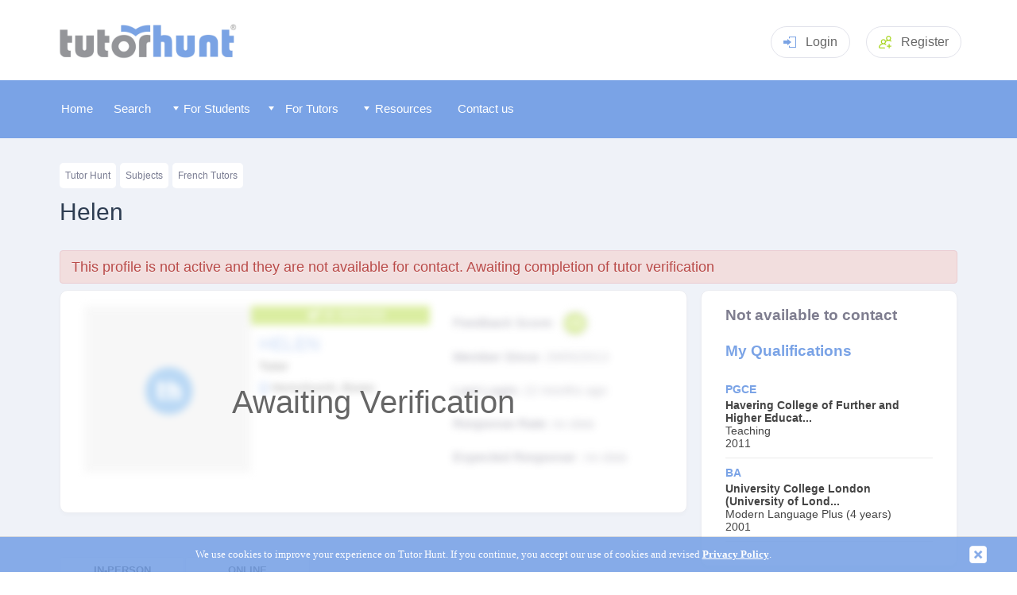

--- FILE ---
content_type: text/html
request_url: https://www.tutorhunt.com/users/4267480731010/
body_size: 11314
content:
<!DOCTYPE html>
<html lang="en">
  <head><script>(function(w,i,g){w[g]=w[g]||[];if(typeof w[g].push=='function')w[g].push(i)})
(window,'G-MZFKM98J79','google_tags_first_party');</script><script async src="/6ntq/"></script>
			<script>
				window.dataLayer = window.dataLayer || [];
				function gtag(){dataLayer.push(arguments);}
				gtag('js', new Date());
				gtag('set', 'developer_id.dYzg1YT', true);
				gtag('config', 'G-MZFKM98J79');
			</script>
			
  	  <meta name="robots" content="noindex, follow">

  <title>Tutor Profile | Helen | Tutor in Hornchurch, Tuition For Primary English and Primary French</title>
	
	
	<meta name="description" content="Helen's Student Profile Page. Helen is located in Hornchurchand is seeking to learnPrimary English, Primary French, GCSE French, Key Stage 3 French, Key Stage 3 Italian and A-Level Italian."  />
	
    <meta name="keywords" content="tutor, private tutors, hornchurch, maths, science, language, gcse, a-level, primary, tuition, home tutor, key stage, ks" />
	<link rel="stylesheet" href="/css/leaflet.css" />
    <script type="text/javascript" src="/js/leaflet.js"></script>


</script>
<link rel="canonical" href="https://www.tutorhunt.com/users/4267480731010/" /> 


 
 
<script type="text/javascript">
<!--

	function changeview(viewType)
		{
			if(viewType == "NotaMember")
			{
			document.getElementById("MemberMessage").style.display = "none";
			document.getElementById("NotMemberMessage").style.display = "block";
			document.getElementById("messagetype").value = "NotaMember"
			}
			else
			{
			document.getElementById("MemberMessage").style.display = "block";
			document.getElementById("NotMemberMessage").style.display = "none";	
			document.getElementById("messagetype").value = "ImaMember"
			}
		}
			
	function validate(signupform)
	  {
		
			verifyuser();
		
		
		//validate_2("true");
	  }
	  
	  
	 function validate_2(pValidReturn)
 	  {
	  	var error_list = false;
	    var errors = "";
		var signupform = document.getElementById('signupform');
		var messagetype = signupform.messagetype.value; 
		
		
		 formelements = (document.getElementById("signupform").elements);
         for (var i = 0; i < formelements.length; i++) 
         {
           if (formelements[i].getAttribute('id') != null) 
             document.getElementById(formelements[i].getAttribute('id')).className = document.getElementById(formelements[i].getAttribute('id')).className.replace(" inerr", "");
         }
		
		
		if (signupform.levelsubject.value=="none")
			{
				error_list = true;
				  errors = errors + "-> Please select a subject. \n";
				document.getElementById("levelsubject").className = document.getElementById("levelsubject").className + " inerr";
			}
			
		if (signupform.levelsubject.value=="other")
			{
				if (signupform.otherlevel.value.length<2)
				{
					error_list = true;
					  errors = errors + "-> Please select other level. \n";
					document.getElementById("otherlevel").className = document.getElementById("otherlevel").className + " inerr";
				}
				
				if (signupform.othersubject.value.length<2)
				{
					error_list = true;
					  errors = errors + "-> Please select other subject. \n";
					document.getElementById("othersubject").className = document.getElementById("othersubject").className + " inerr";
				}
			}
			
		if (signupform.lessonwhere.value=="none")
			{	
					error_list = true;
					errors = errors + "-> Please select where you want your lesson to take place. \n";
					
					document.getElementById("lessonwhere").className = document.getElementById("lessonwhere").className + " inerr";
			}
			
			
			
		
		if (signupform.message.value.length < 4)
			{
				  error_list = true;
				  errors = errors + "-> Your message is too short. \n";
				  document.getElementById("message").value = 'type your message here';
				  document.getElementById("message").className = document.getElementById("message").className + " inerr";
			}
			else
			{
				if (signupform.message.value.indexOf("@") > -1)
				{
				  error_list = true
				  errors = errors + "-> No email addresses allowed in message - please note we manually review all messages after being sent \n"
				  document.getElementById("message").className = document.getElementById("message").className + " inerr";
				  }

				if ((signupform.message.value.indexOf("http") > -1) || (signupform.message.value.indexOf("www") > -1))
				{
				  error_list = true
				  errors = errors + "-> No web addresses allowed in message - please note we manually review all messages after being sent \n"
				  document.getElementById("message").className = document.getElementById("message").className + " inerr";
				}					
		
				if (signupform.message.value == "type your message here")
					{
						  error_list = true;
						  errors = errors + "-> Please write a message to send to the tutor. \n";
						  document.getElementById("message").className = document.getElementById("message").className + " inerr";
					}
			}


	
		if (messagetype == "ImaMember")
		{
		
			if (signupform.username2.value.length < 4)
			{
				  error_list = true;
				  errors = errors + "-> Invalid username, username is too short.  \n";
				  document.getElementById("username2").className = document.getElementById("username2").className + " inerr";				
			}
			else
			{
				if (pValidReturn == "nouser")
				{
						error_list = true;
						errors = errors + "-> There is no member with this username.  \n";
						document.getElementById("username2").className = document.getElementById("username2").className + " inerr";

				}
				if (pValidReturn == "wrongpw")
				{
						error_list = true;
						errors = errors + "-> Password entered does not match this user account.  \n";
						document.getElementById("password2").className = document.getElementById("password2").className + " inerr";

				}
				if (pValidReturn == "toomanyattempts")
				{
			
						error_list = true;
						errors = errors + "-> You`ve made too many incorrect attempts for your password - please wait 20 minutes.  \n";
						document.getElementById("password2").className = document.getElementById("password2").className + " inerr";
				}				
			}
			
			if (signupform.password2.value.length < 4)
			{
				  error_list = true;
				  errors = errors + "-> Invalid password, password is too short.  \n";
				  document.getElementById("password2").className = document.getElementById("password2").className + " inerr";				
			}
			
				
			
		}
		else
		{
			if (signupform.email.value.length < 8 || signupform.email.value.indexOf("@") == -1 || signupform.email.value.indexOf(".") == -1)
			{
			  error_list = true;
			  errors = errors + "-> Please enter a valid email address \n";
			  document.getElementById("email").className = document.getElementById("email").className + " inerr";
			}
			else
			{
				if (pValidReturn == "false")
				{
						error_list = true;
						errors = errors + "-> A user account with this email already exists.  \n";
						document.getElementById("email").className = document.getElementById("email").className + " inerr";

				}
			}

			if (signupform.firstname.value.length < 2)
			{
			  error_list = true;
			  errors = errors + "-> First Name is too short \n";
			  document.getElementById("firstname").className = document.getElementById("firstname").className + " inerr";
			}
			if (signupform.surname.value.length < 2)
			{
			  error_list = true;
			  errors = errors + "-> Surname is too short \n";
			  document.getElementById("surname").className = document.getElementById("surname").className + " inerr";
			}
			if (signupform.postcode.value.length < 4)
			{
			  error_list = true;
			  errors = errors + "-> You must enter a postcode \n";
			  document.getElementById("postcode").className = document.getElementById("postcode").className + " inerr";
			}
			if (signupform.newpassword.value != signupform.newpassword2.value)
			{
			  error_list = true;
			  errors = errors + "-> Your passwords do not match, please type them again \n";
			  document.getElementById("newpassword").className = document.getElementById("newpassword").className + " inerr";
			  document.getElementById("newpassword2").className = document.getElementById("newpassword2").className + " inerr";
			}
			if (signupform.newpassword.value.length < 5)
			{
			  error_list = true;
			  errors = errors + "-> Your password is too short (please choose a password greater than 5 characters) \n";
			  document.getElementById("newpassword").className = document.getElementById("newpassword").className + " inerr";
			  document.getElementById("newpassword2").className = document.getElementById("newpassword2").className + " inerr";
			}

			if ( (newpassword.value.indexOf("@") >= 0) || (newpassword.value.indexOf("#") >= 0) || (newpassword.value.indexOf("?") >= 0))
        {
		  error_list = true;
		     errors = errors + "-> Your password can not contain the following characters.  @ # ? \n"
		     document.getElementById("newpassword").className = document.getElementById("newpassword").className + " inerr"; 	
		     document.getElementById("password2").className = document.getElementById("password2").className + " inerr";
	 }
		  
					
			if (signupform.tos.checked==false)
			{
				  error_list = true
				  errors = errors + "-> You must agree to our Terms of Service and Privacy Policy \n"
			}			
				
		}


	

	    if (error_list == false)
	      signupform.submit();
	    else
	      alert("Sorry there was a problem with the form data, the following error(s) occured; \n\n" + errors)
	  }

     var xmlhttp
     function verifyuser()
     {
     xmlhttp=GetXmlHttpObject();
     if (xmlhttp==null)
       {
       alert ("Your browser does not support AJAX!");
       return;
       }

    var signupform = document.getElementById('signupform');
	var pusername = signupform.username2.value;
	var pemail = signupform.email.value;
	var ppw = signupform.password2.value;
	
	
	var messagetype = signupform.messagetype.value; 


	if (messagetype == "ImaMember")
	{	   
		url="/verify-usernamepassword.asp?username=" + pusername +"&pw=" + ppw
	}
	else
	{
		url="/verify-email.asp?email=" + pemail;
	}

     xmlhttp.onreadystatechange=function()
	{
		if (xmlhttp.readyState==4)
			{
				var temp;
				temp = xmlhttp.responseText;
				validate_2(temp);
			}
	}
     xmlhttp.open("GET",url,true);
     xmlhttp.send(null);
     }

     function GetXmlHttpObject()
     {
     if (window.XMLHttpRequest)
       {
       // code for IE7+, Firefox, Chrome, Opera, Safari
       return new XMLHttpRequest();
       }
     if (window.ActiveXObject)
       {
       // code for IE6, IE5
       return new ActiveXObject("Microsoft.XMLHTTP");
       }
     return null;
     }

 
 
 
     function GetXmlHttpObject()
     {
     if (window.XMLHttpRequest)
       {
       // code for IE7+, Firefox, Chrome, Opera, Safari
       return new XMLHttpRequest();
       }
     if (window.ActiveXObject)
       {
       // code for IE6, IE5
       return new ActiveXObject("Microsoft.XMLHTTP");
       }
     return null;
     }

 -->


</script>










    
	  <meta http-equiv="Content-Type" content="text/html;charset=iso-8859-1" />
	
	<meta name="viewport" content="width=device-width, initial-scale=1" />
	<meta name="theme-color" content="#7aa3e6">
    <link rel="manifest" href="/manifest.json">
    <link rel="icon" type="image/png" href="/fav-icon.png" />
	<link rel="apple-touch-icon" href="/apple-touch-icon-144x144-precomposed.png"/>
	<link rel="shortcut icon" href="/apple-touch-icon-144x144-precomposed.png"/>	   
	<link rel="stylesheet" href="/css/jquery-ui.css">


        <link rel="stylesheet" type="text/css" href="/css/tutorhunt.css?ver=101" media="screen" />

    <link rel="stylesheet" type="text/css" href="/css/components.css?ver=081" media="screen" />
<link rel="stylesheet" type="text/css" href="/css/menu.css?ver=074" media="screen" />
	<link rel="stylesheet" type="text/css" href="/css/dropdown.css" media="screen" />
	<link rel="stylesheet" href="/css/rating.css">
	<link type="text/css" rel="stylesheet" href="/css/jquery.mmenu.css" />
	<link rel="stylesheet" type="text/css" href="/css/popup.css?ver=002">
	<link rel="stylesheet" type="text/css" href="/css/members.css?ver=078" media="screen" />	<script type="text/javascript" src="/js/fill-list03.js?ver=003"></script>
    <script type="text/javascript" src="/js/jquery-3.5.1.min.js" ></script>

	<script type="text/javascript" src="/js/jquery.easing.1.3.js"></script>
	<script type="text/javascript" src="/js/cookiefy.js"></script>
    <script type="text/javascript" src="/js/main07.js?ver=018"></script>

	<script type="text/javascript" src="/js/jquery-ui.min.js"></script>
	<script src="/js/jquery.barrating.js"></script>
	<script src="/js/rating.js"></script>

	<script type="text/javascript" src="/js/jquery.manifest.min.js"></script>
	<script type="text/javascript" src="/js/jquery.marcopolo.js"></script>
	
	<script type="text/javascript" src="/js/popup.js?ver=002"></script>

	  
	
	<script type="text/javascript" src="/js/jquery.mmenu.min.js"></script>
<link rel="canonical" href="https://www.tutorhunt.com/users/4267480731010/" />



<!-- Google tag (gtag.js) -->
<script async src="https://www.googletagmanager.com/gtag/js?id=G-MZFKM98J79"></script>
<script>
  window.dataLayer = window.dataLayer || [];
  function gtag(){dataLayer.push(arguments);}
  gtag('js', new Date());

  gtag('config', 'G-MZFKM98J79');
</script>





<!-- Global site tag (gtag.js) - Google Ads: 1020474786 -->
<script async src="https://www.googletagmanager.com/gtag/js?id=AW-1020474786"></script>
<script>
  window.dataLayer = window.dataLayer || [];
  function gtag(){dataLayer.push(arguments);}
  gtag('js', new Date());

  gtag('config', 'AW-1020474786');
</script>



	
	<link rel="stylesheet" href="/css/profile.css?ver=005" />

	  <script type="text/javascript" src="/js/openlayers2.js"></script>
	  
	
	

	 

	  
	 <script type = "text/javascript" language = "javascript">

		
		$(".modal-footer .btn-primary").click(function(){
			$('#chktuitiontype').bootstrapSwitch('toggleState', true, true);
			$('#showModal').modal('hide');	
			document.getElementById("tuitiontypeform").submit();
		})
		
	
		function enqmsgupdate()
		{
			var enqmsg=document.getElementById("defaultenquiry").value;
			var enqsubject=document.getElementById("levelsubject").value;
			//var enqsubjectdesc="{subject}";
			
			
			
			var enqsubjectdesc = document.getElementById("levelsubject").options[document.getElementById('levelsubject').selectedIndex].text;
			
			
			if(enqsubject=="other")
			{
				var othersubject=document.getElementById("othersubject").value;
				var otherlevel=document.getElementById("otherlevel").value;
			
				if(othersubject.length>1)
				{
					if(otherlevel.length>1)
					{
						enqsubjectdesc=othersubject+" ("+otherlevel+")";
					}
					else
					{
						enqsubjectdesc=othersubject;
					}
				}
				else
				{
				enqsubjectdesc="{enter subject}"
				}
				//alert("in other");
			}
			
			
			var enqwhere=document.getElementById("lessonwhere").value;
			
				var enqwheretxt = "";
			if(enqwhere=="online")
			{
				enqwheretxt=" I would like to be tutored online using Tutor Hunt online whiteboard.";
			}
			
			if(enqwhere=="studenthome")
			{
				enqwheretxt=" I would like to be tutored at my house.";
			}
			
			if(enqwhere=="tutorhome")
			{
				enqwheretxt=" I would be willing to travel to you.";
			}
			
			if(enqwhere=="public")
			{
				enqwheretxt=" I would like to be tutored in a public place like a library.";
			}
			
			
			if(enqwhere=="none")
			{
				enqwheretxt="";
			}
			
			
			enqmsg=enqmsg.replace("{subject}",enqsubjectdesc);
			enqmsg=enqmsg.replace("{travelsentence}",enqwheretxt);
			
			document.getElementById("message").value=enqmsg;
			
		}

		function showothersubjects(subject)
		{
		
			if(subject=="other")
			{
				document.getElementById("otherlevel").style.display="inline";
				document.getElementById("othersubject").style.display="inline";
				
				$("#othersubject").autocomplete( { source: "/members/auto-complete-source.asp?source=subject" , delay: 0 ,minLength: 0});
				$("#otherlevel").autocomplete( { source: "/members/auto-complete-source.asp?source=level" , delay: 0 ,minLength: 0});
			}
			else
			{
				document.getElementById("otherlevel").style.display="none";
				document.getElementById("othersubject").style.display="none";
			}
		
			
		}

		function showenquiryform(firstname,status,to,extrargs)
				{
					
					document.getElementById("enquirytoname").innerHTML = firstname;
					$('#showModal').modal(
					{
					 backdrop: 'static',
					 keyboard: false	 
					});
					
				}
				
				
				
		function showcontent(subjecttype , targetno)
		{
			
			
			var show = (parseInt(document.getElementById(subjecttype+"subjecttag"+targetno).value)+1)%2;
			document.getElementById(subjecttype+"subjecttag"+targetno).value = show;
			
			if (show ==1)
			{
				document.getElementById(subjecttype+"targetrow"+targetno).style.display = "table-row";
				//$("#target"+targetno).show( "slide", { direction: "up"  }, 500 );
			}
			else
			{
				document.getElementById(subjecttype+"targetrow"+targetno).style.display = "none";
				//$("#target"+targetno).hide( "slide", { direction: "up"  }, 500 );
				
			}
		}
      </script>
<style>
	.ui-autocomplete {z-index:2147483647;}
</style>



	
  </head>

  <body onload="load()" >

    <div id="headerblock">
       <header class="header pageheader">
    <div class="container"><a class="logo" href="/"><img src="/images/logo.png" style="width: 232px; " alt="Tutor Hunt" title="Tutor Hunt - Discover New Learning Possibilities"></a>
	
	
	<!-- <a class="headerphone" href="tel:02031510012"><svg class="icon iconphone">
          <use xlink:href="/images/sprite2.svg#phone"></use>
        </svg>0203 151 0012</a> -->
	

		  
			  
		<div class="headerlogin dropdown mobno clickarea" href="#" style="cursor: pointer;"><svg class="icon iconlogin clickarea">
          <use xlink:href="/images/sprite2.svg#login" class="clickarea"></use>
        </svg>Login<div class="dropdownmenu">
			<form method="post" id="loginform" name="loginform" action="/process-login.asp">
			<input type="text" class="input" placeholder="Username" name="username" id="username"/>
			<input type="password" class="input" placeholder="Password" name="password" id="password" />
			
			<a style="color: #fff; text-align: center" href="javascript:document.getElementById('loginform').submit();" class="btn btnsuccess">Login</a>
			</form>
			</div>
		</div>
		
		<div class="headerlogin   mobyes" style="cursor: pointer; padding-top: 9px;"><a href="/login.asp" style="color: #666;">Login</a>
		</div>		


		<a class="headerreg" href="/signup.asp"><svg class="icon iconaddgroup">
          <use xlink:href="/images/sprite2.svg#addgroup"></use>
        </svg><span class="mobno">Register</span></a>
	
		
      <div class="headermenutoggle"><a href="#my-mobile-menu"><svg class="icon iconmenu">
          <use xlink:href="/images/sprite2.svg#menu"></use></a>
        </svg></div>
    </div>
   

	<script>
$('#loginform').keydown(function(e) {
    if (e.keyCode != 13)
        return;
    $(this).submit();
}); 
</script>


    </div>

    <div id="menublock">
      


	<div id="menublockmain">
	
     <nav id="menu" >
	 
	  
	  
	 
	
			<ul>
			
   <li class="mobyes homebutton menuitem"></li>
			
<li class="homebutton menuitem"><a href="/"><span id="memicon-home"></span>Home</a></li> <li class="otherbutton menuitem" ><a href="/tutor-search.asp" ><span id="memicon-foundme"></span>Search</a></li>
	   <li class="otherbutton menuitem mobyes"><a href="/login.asp" ><span id="memicon-login"></span>
Log In </a></li>
	  	    
 	  <li class="otherbutton menuitemex menu-students"><span class="fullmenuwidth"><a href="/#" class="menuwidth120"><img src="/images/menu-arrowdown.png" alt="" style="z-index:1000;" class="mobno" /> <span class="memicon-more"></span>
For Students </a></span>

	 <div class="menu-students-sub">
	
     <ul >

<div id="tutormenucontent">
<span id="formattutormenu1"><li class="mobno" ><a href="/#" class="formattutormenu1title mobno">Our Services</a>	 <li class="submenuitem" ><a href="/tutor-search.asp">Find a Tutor</a></li>		 <li class="submenuitem"><a href="/about.asp">How Our Service Works</a></li>		 <li class="submenuitem"><a href="/all-subjects.asp">Browse All Subjects</a></li> <li class="submenuitem"><a href="/locations/county/">Tutors By County</a>	<li class="submenuitem" ><a href="/locations/">Popular Cities</a></li>	  <li class="submenuitem"><a href="/locations/london.asp">Tutors in London</a></li> 	 <li class="submenuitem" ><a href="/tutor-bot/">Tutor Bot</a></li><li class="submenuitem" ><a href="/maths-games/maths-chase/">Maths Chase</a></li>	<li class="submenuitem" ><a href="/learn/">Assessment Tests</a></li> </span> 

       <li class="submenuitem" >

 
<span id="formattutormenu2"> <span class="fullmenuwidth"><a href="/#" class="formattutormenu2title">Subjects Categories</a></span>  <ul ><li class="submenuitem" id="submenu01o" ><a href="/all-subjects/academic/">Academic</a></li> <li class="submenuitem"  id="submenu02o"><a href="/all-subjects/languages/">Languages</a></li> <li class="submenuitem"  id="submenu03o"><a href="/all-subjects/musical-instruments/">Musical Instruments</a></li> <li class="submenuitem"  id="submenu04o"><a href="/all-subjects/arts/">Arts</a></li>  <li class="submenuitem"  id="submenu06o"><a href="/all-subjects/it/">IT</a></li> <li class="submenuitem"  id="submenu07o"><a href="/all-subjects/professional/">Professional</a></li> <li class="submenuitem"  id="submenu08o"><a href="/all-subjects/lifestyle/">Lifestyle</a></li><li class="submenuitem"  id="submenu05o"><a href="/all-subjects/health-fitness/">Health and Fitness</a></li>	 </span>	    
     </ul>
	
 </li>


	
    <li class="submenuitem">

	<ul  >


	
<span id="formattutormenu3" >
<span class="fullmenuwidth"><a href="/#" class="formattutormenu3title">
Popular Subjects </a></span>
<li class="submenuitem" data-menu="1"><a href="/maths.asp">Maths</a></li><li class="submenuitem" data-menu="1"><a href="/english.asp">English</a></li><li class="submenuitem" data-menu="1"><a href="/biology.asp">Biology</a></li><li class="submenuitem" data-menu="1"><a href="/chemistry.asp">Chemistry</a></li><li class="submenuitem" data-menu="1"><a href="/physics.asp">Physics</a></li><li class="submenuitem" data-menu="1"><a href="/general-science.asp">Science</a></li><li class="submenuitem" data-menu="1"><a href="/history.asp">History</a></li><li class="submenuitem" data-menu="1"><a href="/geography.asp">Geography</a></li><li class="submenuitem" data-menu="1"><a href=""></a></li>
<li class="submenuitem" data-menu="2"><a href="/spanish.asp">Spanish</a></li>
<li class="submenuitem" data-menu="2"><a href="/french.asp">French</a></li>
<li class="submenuitem" data-menu="2"><a href="/german.asp">German</a></li>
<li class="submenuitem" data-menu="2"><a href="/italian.asp">Italian</a></li>
<li class="submenuitem" data-menu="2"><a href="/mandarin.asp">Mandarin</a></li>
<li class="submenuitem" data-menu="2"><a href="/japanese.asp">Japanese</a></li>
<li class="submenuitem" data-menu="2"><a href="/arabic.asp">Arabic</a></li>

<li class="submenuitem" data-menu="3"><a href="/piano.asp">Piano</a></li>
<li class="submenuitem" data-menu="3"><a href="/violin.asp">Violin</a></li>
<li class="submenuitem" data-menu="3"><a href="/guitar-acoustic.asp">Guitar</a></li>
<li class="submenuitem" data-menu="3"><a href="/singing.asp">Singing</a></li>
<li class="submenuitem" data-menu="3"><a href="/drums.asp">Drums</a></li>
<li class="submenuitem" data-menu="3"><a href="/saxophone.asp">Saxophone</a></li>
<li class="submenuitem" data-menu="3"><a href="/keyboard.asp">Keyboard</a></li>
<li class="submenuitem" data-menu="3"><a href="/music.asp">Music</a></li>
<li class="submenuitem" data-menu="3"><a href="/composition.asp">Composition</a></li>

<li class="submenuitem" data-menu="4"><a href="/creative-writing.asp">Creative Writing</a></li>
<li class="submenuitem" data-menu="4"><a href="/drawing.asp">Drawing</a></li>
<li class="submenuitem" data-menu="4"><a href="/painting.asp">Painting</a></li>
<li class="submenuitem" data-menu="4"><a href="/acting.asp">Acting</a></li>

<li class="submenuitem" data-menu="6"><a href="/computing.asp">Computer Science</a></li>
<li class="submenuitem" data-menu="6"><a href="/computer-programming.asp">Computer Programming</a></li>
<li class="submenuitem" data-menu="6"><a href="/python.asp">Python</a></li>
<li class="submenuitem" data-menu="6"><a href="/matlab.asp">Matlab</a></li>
<li class="submenuitem" data-menu="6"><a href="/c-plus-plus.asp">C++</a></li>

<li class="submenuitem" data-menu="7"><a href="/law.asp">Law</a></li>
<li class="submenuitem" data-menu="7"><a href="/management.asp">Management</a></li>
<li class="submenuitem" data-menu="7"><a href="/accountancy.asp">Accountancy</a></li>
<li class="submenuitem" data-menu="7"><a href="/economics.asp">Economics</a></li>


</span>
</ul>
</li>
</div>
</ul>
</div>
 </li> 	 
	  <li class="otherbutton menuitemex menu-tutors"><span class="fullmenuwidth"><a href="/#" class="menuwidth120"><img src="/images/menu-arrowdown.png" alt="" style="z-index:1000;" class="mobno" /> <span class="memicon-more"></span>
For Tutors </a></span>

     	 <div class="menu-tutors-sub">

  <ul ><li class="mobno" ><a href="/#" class="formattutormenu1title mobno">Our Services</a>	 <li class="submenuitem"><a href="/tutor-search.asp?type=student">Search for Students</a></li> 	 <li class="submenuitem" ><a href="/jobs/">Tuition Jobs By Subject</a></li> <li class="submenuitem" ><a href="/signup.asp?type=tutor">Register</a></li>	 </ul> 

</div>

  <li class="otherbutton menuitemex menu-tutors" ><span class="fullmenuwidth"><a href="/#" class="menuwidth111"><img src="/images/menu-arrowdown.png" alt="" style="z-index:1000;" class="mobno" /> <span class="memicon-more"></span>
Resources </a></span>

     	 <div class="menu-tutors-sub">

 <ul ><li class="mobno" ><a href="/#" class="formattutormenu1title">Our Resources</a>	 <li class="submenuitem"><a href="/blog/">Blog</a><li class="submenuitem"><a href="/research/">Research</a><li class="submenuitem"><a href="/safeguarding/">Internet Safety</a><li class="submenuitem"><a href="/foundation/">Foundation</a><li class="submenuitem"><a href="/resource/">Tutor Resources</a></ul> 

</div>
       

<li class="otherbutton menuitem menu-contact"><a class="menuwidth100" href="/contact.asp"><span id="memicon-mail"></span>Contact us</a></li> <li class="otherbutton menuitem mobyes"><a href="/signup.asp" > <span id="memicon-register"></span>Register</a></li>
 
	  </ul>
	  


			</nav>
    </div>
	<div id="instantalerts"></div>
    </div>

   <div id="maincontentouter">
    <div id="maincontent">
<!-- Modal -->


<div id="quickenquiryform" class="popupbox">

<div class="modal fade" id="showModal" tabindex="-1" role="dialog" aria-labelledby="myModalLabel">


  <div class="modal-dialog" role="document">
    <div class="modal-content">
      <div class="modal-header">
        <button type="button" class="closemodal" data-dismiss="modal" aria-label="Close"><span aria-hidden="true">&times;</span></button>
        <h4 class="modal-title" id="myModalLabel">Send an Enquiry to <span id="enquirytoname"></span></h4>
      </div>
      <div class="modal-body" id="confirmationMessage" name="confirmationMessage">
        
		
		<form method="post" action="/send-quick-enquiry.asp" id="signupform" name="signupform" target="_self" >
<input type="hidden" name="jifosecio" value="578924825593" />

	
		<input type="hidden" id="messagetype" name="messagetype" value="NotaMember">
	
	
	
	<input type="hidden" id="touser" name="touser" value="4267480731010">
    
<input type="hidden" name="defaultenquiry" id="defaultenquiry" value="Hi      Helen,&#13;I'm looking for a tutor to teach {subject}.{travelsentence} Please let me know if you are able to help and your availability.&#13;Thanks.">
<div class="cardcontent">

		<div id="quickenqmessagebox">

				<div class="columnsplit">
				<div class="columnsplititem">
				  <select name="levelsubject" id="levelsubject" class="formdropdownpad"   onchange="showothersubjects(this.value);enqmsgupdate();">
					<option value="none" selected="selected">Select Subject</option>
					<option  value="primary#English">English (Primary)</option><option  value="primary#French">French (Primary)</option><option  value="ks3#French">French (KS3)</option><option  value="gcse#French">French (GCSE)</option><option  value="adult-learner#Italian">Italian (Adult Learner)</option><option  value="primary#Italian">Italian (Primary)</option><option  value="ks3#Italian">Italian (KS3)</option><option  value="gcse#Italian">Italian (GCSE)</option><option  value="a-level#Italian">Italian (A-Level)</option><option  value="adult-learner#Spanish">Spanish (Adult Learner)</option><option  value="primary#Spanish">Spanish (Primary)</option><option  value="ks3#Spanish">Spanish (KS3)</option><option  value="gcse#Spanish">Spanish (GCSE)</option><option  value="a-level#Spanish">Spanish (A-Level)</option>
					<option value="other">Other Subject</option>
				  </select>
				  </div>
				  <div class="columnsplititem">
						<select name="lessonwhere" id="lessonwhere" class="formdropdownpad"   onchange="enqmsgupdate();">
							<option value="none">Where would you like your lessons?</option><option value="studenthome">My Home</option><option value="tutorhome">Tutor's Home</option><option value="online" selected="selected" >Online</option><option value="public">Public place</option>
						</select>
					  
					</div> </div> 
					  
					 <div class="columnsplit">
				<div class="columnsplititem"> 
						<input class="forminputtext" type="text" id="otherlevel" name="otherlevel" maxlength="30" placeholder="Level" style="display:none;" onchange="enqmsgupdate();"/>
					</div>
				  <div class="columnsplititem">  
					  
						<input class="forminputtext" type="text" id="othersubject" name="othersubject" maxlength="100" placeholder="Subject" style="display:none;" onchange="enqmsgupdate();"/>
					 
				</div> </div> 	 

					 
					  <label  class="forminputtitle">How often would you like tuition?&nbsp;</label>
					  
					  
					  
					  <div class="radioblock">
							<label class="radiocontainer">
								<input type="radio" name="repeatlessons" id="repeatlessons" value="oneoff"> One Off <span class="checkmarkradio"></span></label>&nbsp;&nbsp;&nbsp;&nbsp;&nbsp;&nbsp;
							<label class="radiocontainer">
								<input type="radio" name="repeatlessons" id="repeatlessons" value="weekly" checked="checked"> Weekly <span class="checkmarkradio"></span></label>&nbsp;&nbsp;&nbsp;&nbsp;&nbsp;&nbsp;
							<label class="radiocontainer">
								<input type="radio" name="repeatlessons" id="repeatlessons" value="fortnightly"> Fortnight<span class="mobno">ly</span><span class="checkmarkradio"></span></label>
					  </div>
					
					
					
					

	
	<textarea maxlength="5900" class="forminputtext" rows="30" cols="6" id="message" name="message" style = "font-size:12px; height:120px; margin-top:10px;margin-bottom:10px;" onfocus="if(this.value=='type your message here'){this.value='';}">Hi      Helen,&#13;I'm looking for a tutor to teach .I would like to be tutored at my house. Please let me know if you are able to help and your availability.&#13;Thanks.</textarea>
	
		
		</div>
		
		
	



















				
		
	  <div name="MemberMessage" id="MemberMessage" style="display:none" >

			
			
			<div class="columnsplit">
				<div class="columnsplititem">
			<input class="forminputtext" type="text" id="username2" name="username2" maxlength="50" placeholder="username " />
			</div><div class="columnsplititem">
			<input class="forminputtext" type="password" id="password2" name="password2" maxlength="100" placeholder="password " />
			</div></div>
			
			
			<small><a href="/forgot-password.asp">Forgot passsword</a></small>

			<div class="cardbtncontainer"> 

			<a href="javascript:validate();" class="btn btnsuccess" style="margin-bottom:10px;"><span class="btn btnsuccess" >Send Message </span></a></div>
				
				
				
<div class="existingmember" style=""><img src="/images/circle-left.png"/><a onclick="changeview('NotaMember');" style="cursor: pointer;">
I dont have an account </a></div>				
	</div>
	
	
	
	
	
	<div name = "NotMemberMessage" id="NotMemberMessage" style="display:block;">
	
			<div class="columnsplit">
				<div class="columnsplititem">
				
				<input class="forminputtext" type="text" id="email" name="email"  maxlength="50" placeholder="Email"   />
				</div><div class="columnsplititem">
				<input class="forminputtext" type="text" id="firstname" name="firstname" maxlength="50" placeholder="First Name"   />
			</div></div>

			<div class="columnsplit">
				<div class="columnsplititem">
				<input class="forminputtext" type="text" id="surname" name="surname" maxlength="50" placeholder="Surname"  />
				</div><div class="columnsplititem">
				
				<input class="forminputtext" type="text" id="postcode" name="postcode" maxlength="12" placeholder="Postcode"   />
			</div></div>

			<div class="columnsplit">
				<div class="columnsplititem">
				<input class="forminputtext" type="password" id="newpassword" name="newpassword" placeholder="Password" maxlength="100"  />
				</div><div class="columnsplititem">
			
				<input class="forminputtext" type="password" id="newpassword2" name="newpassword2" placeholder="Confirm Password" maxlength="100"    />
			</div></div>	
				
				
			  <div id="healthsafetyblock">
Are there any heath and safety risks at your property? ie. building work that we need to inform the tutor about. <a id="healthsafetydetailslink" style="cursor: pointer;">Provide Details</a><br>
	 <textarea class="forminputtext"  maxlength="999" name="healthsafetydetails" id="healthsafetydetails" style="height: 52px;   display: none;" placeholder="Please provide any details of any health and safety risks with your property, leave blank if there are none."></textarea>
	 </div>
			 
			 
			 
			  <script>
		  
$("#where").change(function()
{
if ($('#where').val() == "studenthome")
{
 $("#healthsafetyblock").show();
}	
else
{

 $("#healthsafetyblock").hide();
}		
});  
			  
	$("#healthsafetydetailslink").click(function()
	{

     $("#healthsafetydetails").toggle(300);

	 if ( $("#healthsafetydetailslink").text() != 'Hide')
	 {
	   $("#healthsafetydetailslink").text("Hide");
	   
	 }
	 else
	 {
	   $("#healthsafetydetailslink").text("Provide Details");
	 }
	 
	 
    }); 
    </script>
			  
			  
			  
<label class="checkcontainer">I agree to Tutor Hunt's <a href="/tos-content.asp" rel="nofollow" target="_blank">Terms & Conditions</a> and  <a href="/privacy-policy.asp" rel="nofollow" target="_blank">Privacy Policy</a>  <input type="checkbox" name="tos" id="tos"><span class="checkmark"></label>
			 
 				 
			 
			  <div class="cardbtncontainer"> 
			    <a href="javascript:validate();" class="btn btnsuccess"  style="margin-bottom:10px;"><span class="btn btnsuccess">Send Message </span></a></div>
				



					
	<div class="existingmember"><img src="/images/circle-right.png"/><a onclick="changeview('ImaMember');" style="cursor: pointer;">
	I already have an account</a>
	</div>

			
	</div>	
  		  
	</div>	  




</form>
		
		
		
		
		
      </div>
    </div>
  </div>
</div>
</div>

 <p id="location"><a href="/">Tutor Hunt</a><a href="/all-subjects.asp">Subjects</a><a href="/french.asp">French Tutors</a></p><h1 style="margin-bottom: 30px;">Helen</h1> <p class = "alert" style="margin-bottom: 8px;  font-size: 110%;">This profile is not active and they are not available for contact. Awaiting completion of tutor verification </p><div class="profileleftside"><div class="card"><div style="position: relative; width: auto; height: auto; overflow: hidden;"><div style="position: absolute;top: 50%;left: 50%;transform: translate(-50%, -50%); font-size: 250%; color: #666;z-index: 10; pointer-events: none;" >Awaiting Verification</div><div class="cardcontent" style=" webkit-filter: blur(5px);  -moz-filter: blur(5px); -o-filter: blur(5px); -ms-filter: blur(5px);  filter: blur(5px);  margin-top: 14px; padding-top:5px; opacity: 0.42;"><div class="profileoptions mobyes tabyes tabbottommargin" style="border: 0; padding: 0; width: 100%;"><div class="noavail">Not available to contact</div></div><div id="profileimagecontainer"> <img style="float:left;"  alt="Helen" class="profileimage" style="width:210px;" src="/images/no-image-medium2.png" /></div> <div id="profilenameblock" style=""><div id="profilenameinfo" ><div id="idverify"><img  src="/images/id-verify.png" title="&nbsp;We have collected and approved photo ID from this user " /></div><span id="profilenametxt" style=" position: relative; top: -4px; ">Helen</span><br /><span  style=" position: relative; top: -4px; ">Tutor</span><div id="profileloc"  style=" position: relative; top: -4px; "><div style="float:left; width: 16px; height: 40px;"><img src="/images/location-pin-pr.png" style="position: relative; top: 1px; "></div> Hornchurch, Essex</div></div><div id="profileicons"></div></div><div id="profileinfoblockcontainer" style=" "><div id="profileinfoblock" style="padding:8px 12px;"><strong>Feedback Score</strong>: <div class="feedbackscore">+5</div></div><div id="profileinfoblock"><strong>Member Since</strong>: 29/05/2013</div><div id="profileinfoblock"><strong>Last Login</strong>: 22 months ago</div><div id="profileinfoblock"><strong>Response Rate</strong>: <em class="fadedrate">no data</em></div><div id="profileinfoblock" style="border:0;"><strong>Expected Response </strong>: <em class="fadedrate">no data</em></div></div>

</div>
</div>
</div></div><div class="profilerightside"><div class="card"><div class="cardcontent"><div ><div class="noavail">Not available to contact</div></div><div id="myqual"><p style="padding-bottom: 0; margin-top: 20px;"><strong style="color: #7aa3e6; padding-left: 0px; font-size: 120%;">My Qualifications</strong><div class="qualificationitem"><strong style="color: #7aa3e6; display: inline-block;padding-bottom: 4px;" title="PGCE">PGCE</strong><br><strong><span title="Havering College of Further and Higher Education">Havering College of Further and Higher Educat...</span></strong><br><span title="Teaching">Teaching</span><br>2011</div><div class="qualificationitem"><strong style="color: #7aa3e6; display: inline-block;padding-bottom: 4px;" title="BA">BA</strong><br><strong><span title="University College London (University of London)">University College London (University of Lond...</span></strong><br><span title="Modern Language Plus (4 years)">Modern Language Plus (4 years)</span><br>2001</div></div></div></div><div class="card"><div class="cardheader"><h4><img src="/images/icon-tick-white.png">Verification Status</h4></div><div class="cardcontent"><div class="verificationitem"><img src="/images/icon-profile-id.png">Tutors ID Verified</div></div></div>
	
	
	

    <script type="text/javascript">

    //<![CDATA[

    function load() {
	
	



  // Overlay layers (TMS)
  var lyr = L.tileLayer('https://www.mappila.com/osm-bright/{z}/{x}/{y}.png', {tms: false, attribution: "", detectRetina: true, noWrap: true});

  // Define map.
  var map = L.map('map_canvas', {
    center: [0, 0],
    zoom: 14,
    minZoom: 0,
    maxZoom: 18,
    layers: [lyr]
  });

  
  L.circle([0, 0], {radius: 260,color: '#7aa3e6', fillColor: '#7aa3e6', fillOpacity: 0.4}).addTo(map);


			
  
    }
	
	  
    //-]>
    </script>




<p>

</p>

</div>
<div class="profileleftside" style="clear: left;"> <div id="profilesubjectheader"><div id="subjecttabonetoone" class="subjecttabitem subjecttabitemselected"><a href="javascript:searchboxshow('subjecttab' ,'onetoone')">In-person</a></div><div id="subjecttabonline" class="subjecttabitem"><a href="javascript:searchboxshow('subjecttab' ,'online')">Online</a></div></div><div class="card"><div><div id="subjectdefault" style="display:block;"><div ><div class="ratessummary"><strong>Rates summary:</strong> £30.00 to £52.00 per hour</div><input type="hidden" value="0" id="subjecttag1" name="subjecttag1"/><input type="hidden" value="0" id="subjecttag2" name="subjecttag2"/><input type="hidden" value="0" id="subjecttag3" name="subjecttag3"/><input type="hidden" value="0" id="subjecttag4" name="subjecttag4"/><input type="hidden" value="0" id="subjecttag5" name="subjecttag5"/> <div class="cardtable tablewrap"> <table class="table profilesubjectstattable"><tbody><tr><td class="marksub"  style="width:193px;background:#fff;"></td><td class="mobno"><strong>Primary</strong></td><td class="mobno"><strong>KS3</strong></td><td class="mobno"><strong>GCSE</strong></td><td class="mobno"><strong>A-Level</strong></td><td style="display:none"></td><td class="mobno"><strong>Adult Learner</strong></td><td style="display:none"></td><td style="display:none"></td><td style="display:none"></td><td style="display:none"></td><td style="display:none"></td><td style="display:none"></td><td style="display:none"></td><td style="display:none"></td><td style="display:none"></td><td style="display:none"></td><td style="display:none"></td><td style="display:none"></td><td style="display:none"></td></tr><tr><td class="marksub" width="193px"><a class="subjecttag" onclick="showcontent('',2)">English</a></td><td>&pound;30</td><td class="mobno fadedrate">-</td><td class="mobno fadedrate">-</td><td class="mobno fadedrate">-</td><td style="display:none"></td><td class="mobno fadedrate">-</td><td style="display:none"></td><td style="display:none"></td><td style="display:none"></td><td style="display:none"></td><td style="display:none"></td><td style="display:none"></td><td style="display:none"></td><td style="display:none"></td><td style="display:none"></td><td style="display:none"></td><td style="display:none"></td><td style="display:none"></td><td style="display:none"></td></tr><tr class="mobno subjectdata" id="targetrow2" style="display:none"><td colspan="6" height="0"><div id="target2"><p>See more: <a href="/english.asp">English Tutors</a>, <a href="/subjects/english/levels/primary/">Primary English Tutors</a></p></div><td></tr><tr><td class="marksub" width="193px"><a class="subjecttag" onclick="showcontent('',3)">French</a></td><td>&pound;37</td><td>&pound;37</td><td>&pound;37</td><td class="mobno fadedrate">-</td><td style="display:none"></td><td class="mobno fadedrate">-</td><td style="display:none"></td><td style="display:none"></td><td style="display:none"></td><td style="display:none"></td><td style="display:none"></td><td style="display:none"></td><td style="display:none"></td><td style="display:none"></td><td style="display:none"></td><td style="display:none"></td><td style="display:none"></td><td style="display:none"></td><td style="display:none"></td></tr><tr class="mobno subjectdata" id="targetrow3" style="display:none"><td colspan="6" height="0"><div id="target3"><p>See more: <a href="/french.asp">French Tutors</a>, <a href="/subjects/french/levels/primary/">Primary French Tutors</a>, <a href="/subjects/french/levels/key-stage-3/">KS3 French Tutors</a>, <a href="/subjects/french/levels/gcse/">GCSE French Tutors</a></p></div><td></tr><tr><td class="marksub" width="193px"><a class="subjecttag" onclick="showcontent('',4)">Italian</a></td><td>&pound;30</td><td>&pound;37</td><td>&pound;52</td><td>&pound;37</td><td style="display:none"></td><td>&pound;52</td><td style="display:none"></td><td style="display:none"></td><td style="display:none"></td><td style="display:none"></td><td style="display:none"></td><td style="display:none"></td><td style="display:none"></td><td style="display:none"></td><td style="display:none"></td><td style="display:none"></td><td style="display:none"></td><td style="display:none"></td><td style="display:none"></td></tr><tr class="mobno subjectdata" id="targetrow4" style="display:none"><td colspan="6" height="0"><div id="target4"><p>See more: <a href="/italian.asp">Italian Lessons</a>, <a href="/subjects/italian/levels/adult-learner/">Adult Learner Italian Tutors</a>, <a href="/subjects/italian/levels/primary/">Primary Italian Tutors</a>, <a href="/subjects/italian/levels/key-stage-3/">KS3 Italian Tutors</a>, <a href="/subjects/italian/levels/gcse/">GCSE Italian Tutors</a>, <a href="/subjects/italian/levels/a-level/">A-Level Italian Tutors</a></p></div><td></tr><tr><td class="marksub" width="193px"><a class="subjecttag" onclick="showcontent('',5)">Spanish</a></td><td>&pound;45</td><td>&pound;42</td><td>&pound;45</td><td>&pound;52</td><td style="display:none"></td><td>&pound;45</td><td style="display:none"></td><td style="display:none"></td><td style="display:none"></td><td style="display:none"></td><td style="display:none"></td><td style="display:none"></td><td style="display:none"></td><td style="display:none"></td><td style="display:none"></td><td style="display:none"></td><td style="display:none"></td><td style="display:none"></td><td style="display:none"></td></tr><tr class="mobno subjectdata" id="targetrow5" style="display:none"><td colspan="6" height="0"><div id="target5"><p>See more: <a href="/spanish.asp">Spanish Tutors</a>, <a href="/subjects/spanish/levels/adult-learner/">Adult Learner Spanish Tutors</a>, <a href="/subjects/spanish/levels/primary/">Primary Spanish Tutors</a>, <a href="/subjects/spanish/levels/key-stage-3/">KS3 Spanish Tutors</a>, <a href="/subjects/spanish/levels/gcse/">GCSE Spanish Tutors</a>, <a href="/subjects/spanish/levels/a-level/">A-Level Spanish Tutors</a></p></div><td></tr></tbody></table></div></div><div class="mobyes"><p style="margin-top: 30px;">Related Links: <a href="/english.asp">English Tutors</a>, <a href="/subjects/english/levels/primary/">Primary English Tutors</a>, <a href="/french.asp">French Tutors</a>, <a href="/subjects/french/levels/primary/">Primary French Tutors</a>, <a href="/subjects/french/levels/key-stage-3/">KS3 French Tutors</a>, <a href="/subjects/french/levels/gcse/">GCSE French Tutors</a>, <a href="/italian.asp">Italian Lessons</a>, <a href="/subjects/italian/levels/adult-learner/">Adult Learner Italian Tutors</a>, <a href="/subjects/italian/levels/primary/">Primary Italian Tutors</a>, <a href="/subjects/italian/levels/key-stage-3/">KS3 Italian Tutors</a>, <a href="/subjects/italian/levels/gcse/">GCSE Italian Tutors</a>, <a href="/subjects/italian/levels/a-level/">A-Level Italian Tutors</a>, <a href="/spanish.asp">Spanish Tutors</a>, <a href="/subjects/spanish/levels/adult-learner/">Adult Learner Spanish Tutors</a>, <a href="/subjects/spanish/levels/primary/">Primary Spanish Tutors</a>, <a href="/subjects/spanish/levels/key-stage-3/">KS3 Spanish Tutors</a>, <a href="/subjects/spanish/levels/gcse/">GCSE Spanish Tutors</a>, <a href="/subjects/spanish/levels/a-level/">A-Level Spanish Tutors</a></p></div></div></div><div id="subjectonline" style="display:none;"><div class="fullbluepanelcontent panelcontentwide" ><div class="ratessummary"><strong>Rates summary:</strong> £30.00 to £52.00 per hour</div><input type="hidden" value="0" id="onlinesubjecttag1" name="onlinesubjecttag1"/><input type="hidden" value="0" id="onlinesubjecttag2" name="onlinesubjecttag2"/><input type="hidden" value="0" id="onlinesubjecttag3" name="onlinesubjecttag3"/><input type="hidden" value="0" id="onlinesubjecttag4" name="onlinesubjecttag4"/> <div class="cardtable tablewrap"> <table class="table profilesubjectstattable"><tbody><tr><td class="marksub"  style="width:193px;background:#fff;"></td><td class="mobno" ><strong>Primary</strong></td><td class="mobno" ><strong>KS3</strong></td><td class="mobno" ><strong>GCSE</strong></td><td class="mobno" ><strong>A-Level</strong></td><td style="display:none"></td><td class="mobno" ><strong>Adult Learner</strong></td><td style="display:none"></td><td style="display:none"></td><td style="display:none"></td><td style="display:none"></td><td style="display:none"></td><td style="display:none"></td><td style="display:none"></td><td style="display:none"></td><td style="display:none"></td><td style="display:none"></td><td style="display:none"></td><td style="display:none"></td><td style="display:none"></td></tr><tr><td class="marksub" width="193px"><a class="subjecttag" onclick="showcontent('online',2)">French</a></td><td>&pound;37</td><td>&pound;37</td><td class="mobno fadedrate">-</td><td class="mobno fadedrate">-</td><td style="display:none"></td><td class="mobno fadedrate">-</td><td style="display:none"></td><td style="display:none"></td><td style="display:none"></td><td style="display:none"></td><td style="display:none"></td><td style="display:none"></td><td style="display:none"></td><td style="display:none"></td><td style="display:none"></td><td style="display:none"></td><td style="display:none"></td><td style="display:none"></td><td style="display:none"></td></tr><tr class="mobno subjectdata" id="onlinetargetrow2" style="display:none"><td colspan="6" height="0"><div id="onlinetarget2"><p>See more: <a href="/online-tuition/french/">Online French  Tuition</a></p></div><td></tr><tr><td class="marksub" width="193px"><a class="subjecttag" onclick="showcontent('online',3)">Italian</a></td><td>&pound;30</td><td>&pound;37</td><td>&pound;52</td><td class="mobno fadedrate">-</td><td style="display:none"></td><td class="mobno fadedrate">-</td><td style="display:none"></td><td style="display:none"></td><td style="display:none"></td><td style="display:none"></td><td style="display:none"></td><td style="display:none"></td><td style="display:none"></td><td style="display:none"></td><td style="display:none"></td><td style="display:none"></td><td style="display:none"></td><td style="display:none"></td><td style="display:none"></td></tr><tr class="mobno subjectdata" id="onlinetargetrow3" style="display:none"><td colspan="6" height="0"><div id="onlinetarget3"><p>See more: <a href="/online-tuition/italian/">Online Italian  Tuition</a></p></div><td></tr><tr><td class="marksub" width="193px"><a class="subjecttag" onclick="showcontent('online',4)">Spanish</a></td><td>&pound;30</td><td>&pound;37</td><td>&pound;45</td><td>&pound;37</td><td style="display:none"></td><td>&pound;37</td><td style="display:none"></td><td style="display:none"></td><td style="display:none"></td><td style="display:none"></td><td style="display:none"></td><td style="display:none"></td><td style="display:none"></td><td style="display:none"></td><td style="display:none"></td><td style="display:none"></td><td style="display:none"></td><td style="display:none"></td><td style="display:none"></td></tr><tr class="mobno subjectdata" id="onlinetargetrow4" style="display:none"><td colspan="6" height="0"><div id="onlinetarget4"><p>See more: <a href="/online-tuition/spanish/">Online Spanish  Tuition</a></p></div><td></tr></tbody></table></div></div></div></div><div id="subjectlessons" style="display:none"></div><div class="card"> <div class="cardheader">
              <h2 class="cardtitle">Information about Helen </div><div class="cardcontent"> <p>I am a  Lead Practitioner in MFL in a school in Hornchurch. I currently teach Spanish to A level but I can also offer Italian to A level.   I also have experience of teaching primary languages and currently tutor children who are in year 3-6.<br /><br />I have been teaching languages for over 15 years as a private tutor and have been working as a Secondary school language teacher for nearly 12 years. Prior to teaching I worked in London in banking and used my languages in a business context.<br /><br />I realise that every student`s need is different and will need a tailored approach to their learning. Due to my vast experience I am able to help pupils obtain their desired goal by use of visual, auditory and kinaesthetic techniques. As I currently teach GCSE and A level Spanish in my day job, I have in depth understanding of the exam criteria and what is needed in order to achieve a level 4-9. I have worked with different exam boards and have also worked as an examiner for the Spanish GCSE.  I have created resources which facilitate learning and help pupils to become familiar with the expectations of the demanding GCSE exam.  </p><p><strong style="color: #7aa3e6;">Availability:  </strong>Evenings and Weekends</p><p><strong style="color: #7aa3e6;">Willing to travel: </strong>2 miles</p><p><strong style="color: #7aa3e6;">Experience: </strong>I have been working as a Lead Practitioner</p><div class="noavail">Not available to contact</div></div></div>
</div>


</div>

<div style="clear:both;"> </div><br /><h3 style="color: #555;">Nearby Locations</h2><span class="linktag"><a href="/locations/london/brentwood/">Brentwood</a></span><span class="linktag"><a href="/locations/brentwood/">Brentwood</a></span><span class="linktag"><a href="/locations/london/grays/">Grays</a></span><span class="linktag"><a href="/locations/harlow/">Harlow</a></span><span class="linktag"><a href="/subjects/english/locations/chelmsford/">Chelmsford English Tutors</a></span><span class="linktag"><a href="/subjects/french/locations/chelmsford/">Chelmsford French Tutors</a></span><span class="linktag"><a href="/subjects/spanish/locations/chelmsford/">Chelmsford Spanish Tutors</a></span><span class="linktag"><a href="/subjects/english/locations/basildon/">Basildon English Tutors</a></span><span class="linktag"><a href="/subjects/french/locations/basildon/">Basildon French Tutors</a></span><span class="linktag"><a href="/subjects/spanish/locations/basildon/">Basildon Spanish Tutors</a></span><span class="linktag"><a href="/subjects/english/locations/harlow/">Harlow English Tutors</a></span><span class="linktag"><a href="/subjects/french/locations/harlow/">Harlow French Tutors</a></span>	
</div> 



<div style="clear:both;"></div> </div> </div>
	
    <div id="footerblock">
      
   
	<footer>
    <div class="footerbottom">
      <div class="container">
        <div class="footerleft">
          <div class="footercopyright">&copy; 2005-2026 <a href="/"> Tutor Hunt</a> - All Rights Reserved</div>
          <div class="footerlinks"><a href="/all-subjects.asp">Subjects</a> <a href="/locations/">Locations</a> <a rel="nofollow" href="/privacy-policy.asp">Privacy Policy</a> <a rel="nofollow" href="/copyright.asp">Copyright</a>  <a rel="nofollow" href="/safeguarding.asp">Safeguarding</a> <a rel="nofollow" href="https://www.schooltutorsprogramme.com/">Schools</a> <a rel="nofollow" href="/tos.asp">Terms of Service</a></div>
        </div>
       
			<div id="footerloadtime">loaded in 0.242 seconds </div>
      </div>
    </div>
	
  </footer>
  
 <script>

   $(document).ready(function() {
       var url = '/check-ip.asp';
       
       $.get(url, function(data) {
		   if (data.trim() == "IN") 
		   {
              showmsg('<b>WhatsApp Fraudulent Group</b>' , 'We have discovered a fraudulent WhatsApp group impersonating Tutor Hunt and charging false subscription fees to our tutors.<br><br>This group is not affiliated with us, do not engage with them or provide any personal or financial information. <br><br><b>TUTOR HUNT DOES NOT CHARGE ANY SUBSCRIPTION FEES</b>. Our service is completely free for tutors.  ', 'I Understand' , '',null);
		   }
       }).fail(function() {
          
       });
   });

</script>

    </div>
	

	
	
	<script>


$(function() {
        $(window).scroll(function(){
            if($(window).scrollTop() < 50) {
			 $('#fixedminiprofile').stop(true).animate({'top':'-430px'},100);
                
            }
            if($(window).scrollTop() > 150) {
               $('#fixedminiprofile').animate({'top': '0px'}, 300);
            }
        });
    });





</script>
    
  </body>
</html>


--- FILE ---
content_type: text/html
request_url: https://www.tutorhunt.com/check-ip.asp
body_size: -295
content:
UNKNOWN

--- FILE ---
content_type: application/javascript
request_url: https://www.tutorhunt.com/js/jquery.marcopolo.js
body_size: 2941
content:
/*!
 * Marco Polo v1.8.0
 *
 * A jQuery autocomplete plugin for the discerning developer.
 *
 * https://github.com/jstayton/jquery-marcopolo
 *
 * Copyright 2013 by Justin Stayton
 * Licensed MIT
 */
(function(e){"use strict";typeof define=="function"&&define.amd?define(["jquery"],e):e(jQuery)})(function(e,t){"use strict";var n={};e.widget("mp.marcoPolo",{options:{cache:!0,compare:!1,data:{},delay:250,formatData:null,formatError:function(){return"<em>Your search could not be completed at this time.</em>"},formatItem:function(e){return e.title||e.name},formatMinChars:function(e){return"<em>Your search must be at least <strong>"+e+"</strong> characters.</em>"},formatNoResults:function(e){return"<em>No results for <strong>"+e+"</strong>.</em>"},hideOnSelect:!0,highlight:!0,label:null,minChars:1,onBlur:null,onChange:null,onError:null,onFocus:null,onMinChars:null,onNoResults:null,onRequestBefore:null,onRequestAfter:null,onResults:null,onSelect:function(e){this.val(e.title||e.name)},param:"q",required:!1,selectable:"*",selected:null,submitOnEnter:!1,url:null},keys:{DOWN:40,END:35,ENTER:13,ESC:27,HOME:36,TAB:9,UP:38},_create:function(){var t=this,n;t.$input=n=t.element.addClass("mp_input"),t.inputName="mp_"+(n.attr("name")||e.now()),t.$list=e('<ol class="mp_list" />').attr({"aria-atomic":"true","aria-busy":"false","aria-live":"polite",id:t.inputName+"_list",role:"listbox"}).hide().insertAfter(t.$input),t.inputOriginals={"aria-activedescendant":n.attr("aria-activedescendant"),"aria-autocomplete":n.attr("aria-autocomplete"),"aria-expanded":n.attr("aria-expanded"),"aria-labelledby":n.attr("aria-labelledby"),"aria-owns":n.attr("aria-owns"),"aria-required":n.attr("aria-required"),autocomplete:n.attr("autocomplete"),role:n.attr("role")},n.attr({"aria-autocomplete":"list","aria-owns":t.$list.attr("id"),autocomplete:"off",role:"combobox"}),t.ajax=null,t.ajaxAborted=!1,t.documentMouseup=null,t.focusPseudo=!1,t.focusReal=!1,t.mousedown=!1,t.selectedData=null,t.selectedMouseup=!1,t.timer=null,t.value=t.$input.val(),t._bindInput()._bindList()._bindDocument(),t._initSelected()._initOptions()},_setOption:function(t,n){e.Widget.prototype._setOption.apply(this,arguments),this._initOptions(t,n)},_initOptions:function(n,r){var i=this,s=n===t,o={};return s?o=i.options:o[n]=r,e.each(o,function(t,n){switch(t){case"label":i.options.label=e(n).addClass("mp_label"),i.options.label.attr("id")?i.removeLabelId=!1:(i.removeLabelId=!0,i.options.label.attr("id",i.inputName+"_label")),i._toggleLabel(),i.$input.attr("aria-labelledby",i.options.label.attr("id"));break;case"required":i.$input.attr("aria-required",n);break;case"selected":s&&n&&i.select(n,null,!0);break;case"url":n||(i.options.url=i.$input.closest("form").attr("action"))}}),i},change:function(e,t){var n=this;if(e===n.value)return;e!==n.$input.val()&&n.$input.val(e),n.selectedData=null,n.value=e,n._trigger("change",[e]),t!==!0&&(n.focusPseudo?n._cancelPendingRequest()._hideAndEmptyList():n._toggleLabel())},search:function(e){var n=this.$input;e!==t&&n.val(e),n.focus()},select:function(e,t,n){var r=this,i=r.$input,s=r.options.hideOnSelect;s&&r._hideList();if(!e)return r.change("");r.selectedData=e,r._trigger("select",[e,t,!!n]),i.val()!==r.value&&(r.value=i.val(),r.focusPseudo||r._toggleLabel(),r._hideAndEmptyList())},_initSelected:function(){var e=this,t=e.$input,n=t.data("selected"),r=t.val();return n?e.select(n,null,!0):r&&e.select(r,null,!0),e},selected:function(){return this.selectedData},destroy:function(){var n=this,r=n.options,i=n.$input;n.$list.remove(),e.each(n.inputOriginals,function(e,n){n===t?i.removeAttr(e):i.attr(e,n)}),i.removeClass("mp_input"),r.label&&(r.label.removeClass("mp_label"),n.removeLabelId&&r.label.removeAttr("id")),e(document).unbind("mouseup.marcoPolo",n.documentMouseup),e.Widget.prototype.destroy.apply(n,arguments)},list:function(){return this.$list},_bindInput:function(){var t=this,n=t.$input,r=t.$list;return n.bind("focus.marcoPolo",function(){if(t.focusReal)return;t.focusPseudo=!0,t.focusReal=!0,t._toggleLabel(),t.selectedMouseup?t.selectedMouseup=!1:(t._trigger("focus"),t._request(n.val()))}).bind("keydown.marcoPolo",function(n){var i=e();switch(n.which){case t.keys.UP:n.preventDefault(),t._showList()._highlightPrev();break;case t.keys.DOWN:n.preventDefault(),t._showList()._highlightNext();break;case t.keys.HOME:n.preventDefault(),t._showList()._highlightFirst();break;case t.keys.END:n.preventDefault(),t._showList()._highlightLast();break;case t.keys.ENTER:if(!r.is(":visible")){t.options.submitOnEnter||n.preventDefault();return}i=t._highlighted(),i.length&&t.select(i.data("marcoPolo"),i),(!t.options.submitOnEnter||i.length)&&n.preventDefault();break;case t.keys.TAB:if(!r.is(":visible"))return;i=t._highlighted(),i.length&&t.select(i.data("marcoPolo"),i);break;case t.keys.ESC:t._cancelPendingRequest()._hideList()}}).bind("keyup.marcoPolo",function(){n.val()!==t.value&&t._request(n.val())}).bind("blur.marcoPolo",function(){t.focusReal=!1,setTimeout(function(){t.mousedown||t._dismiss()},1)}),t},_bindList:function(){var t=this;return t.$list.bind("mousedown.marcoPolo",function(){t.mousedown=!0}).delegate("li.mp_selectable","mouseover",function(){t._addHighlight(e(this))}).delegate("li.mp_selectable","mouseout",function(){t._removeHighlight(e(this))}).delegate("li.mp_selectable","mouseup",function(){var n=e(this);t.select(n.data("marcoPolo"),n),t.selectedMouseup=!0,t.$input.focus()}),t},_bindDocument:function(){var t=this;return e(document).bind("mouseup.marcoPolo",t.documentMouseup=function(){t.mousedown=!1,!t.focusReal&&t.$list.is(":visible")&&t._dismiss()}),t},_toggleLabel:function(){var e=this,t=e.options.label;return t&&t.length&&(e.focusPseudo||e.$input.val()?t.hide():t.show()),e},_firstSelectableItem:function(){return this.$list.children("li.mp_selectable:visible:first")},_lastSelectableItem:function(){return this.$list.children("li.mp_selectable:visible:last")},_highlighted:function(){return this.$list.children("li.mp_highlighted")},_removeHighlight:function(e){return e.removeClass("mp_highlighted").attr("aria-selected","false").removeAttr("id"),this.$input.removeAttr("aria-activedescendant"),this},_addHighlight:function(e){return this._removeHighlight(this._highlighted()),e.addClass("mp_highlighted").attr({"aria-selected":"true",id:this.inputName+"_highlighted"}),this.$input.attr("aria-activedescendant",e.attr("id")),this},_highlightFirst:function(){return this._addHighlight(this._firstSelectableItem()),this},_highlightLast:function(){return this._addHighlight(this._lastSelectableItem()),this},_highlightPrev:function(){var e=this._highlighted(),t=e.prevAll("li.mp_selectable:visible:first");return t.length||(t=this._lastSelectableItem()),this._addHighlight(t),this},_highlightNext:function(){var e=this._highlighted(),t=e.nextAll("li.mp_selectable:visible:first");return t.length||(t=this._firstSelectableItem()),this._addHighlight(t),this},_showList:function(){return this.$list.children().length&&(this.$list.show(),this.$input.attr("aria-expanded","true")),this},_hideList:function(){return this.$list.hide(),this.$input.removeAttr("aria-activedescendant").removeAttr("aria-expanded"),this},_emptyList:function(){return this.$list.empty(),this.$input.removeAttr("aria-activedescendant"),this},_hideAndEmptyList:function(){return this.$list.hide().empty(),this.$input.removeAttr("aria-activedescendant").removeAttr("aria-expanded"),this},_buildNoResultsList:function(t){var n=this,r=n.$input,i=n.$list,s=n.options,o=e('<li class="mp_no_results" role="alert" />'),u;return u=s.formatNoResults&&s.formatNoResults.call(r,t,o),u&&o.html(u),n._trigger("noResults",[t,o]),u?(o.appendTo(i),n._showList()):n._hideList(),n},_buildResultsList:function(t,n){var r=this,i=r.$input,s=r.$list,o=r.options,u=r.selectedData,a=o.compare&&u,f,l,c=!1,h,p=e(),d;for(var v=0,m=n.length;v<m;v++)h=n[v],p=e('<li class="mp_item" />'),d=o.formatItem.call(i,h,p),p.data("marcoPolo",h),p.html(d).appendTo(s),a&&o.highlight&&(o.compare===!0?(f=h,l=u):(f=h[o.compare],l=u[o.compare]),f===l&&(r._addHighlight(p),a=!1,c=!0));return s.children(o.selectable).addClass("mp_selectable").attr({"aria-selected":"false",role:"option"}),r._trigger("results",[n]),r._showList(),!c&&o.highlight&&r._highlightFirst(),r},_buildSuccessList:function(t,n){var r=this,i=r.$input,s=r.options;return r._emptyList(),s.formatData&&(n=s.formatData.call(i,n)),!n||n.length===0||e.isEmptyObject(n)?r._buildNoResultsList(t):r._buildResultsList(t,n),r},_buildErrorList:function(t,n,r){var i=this,s=i.$input,o=i.$list,u=i.options,a=e('<li class="mp_error" role="alert" />'),f;return i._emptyList(),f=u.formatError&&u.formatError.call(s,a,t,n,r),f&&a.html(f),i._trigger("error",[a,t,n,r]),f?(a.appendTo(o),i._showList()):i._hideList(),i},_buildMinCharsList:function(t){var n=this,r=n.$input,i=n.$list,s=n.options,o=e('<li class="mp_min_chars" role="alert" />'),u;return t.length?(n._emptyList(),u=s.formatMinChars&&s.formatMinChars.call(r,s.minChars,o),u&&o.html(u),n._trigger("minChars",[s.minChars,o]),u?(o.appendTo(i),n._showList()):n._hideList(),n):(n._hideAndEmptyList(),n)},_cancelPendingRequest:function(){var e=this;return e.ajax?(e.ajaxAborted=!0,e.ajax.abort()):e.ajaxAborted=!1,clearTimeout(e.timer),e},_request:function(t){var r=this,i=r.$input,s=r.$list,o=r.options;return r._cancelPendingRequest(),r.change(t,!0),r.timer=setTimeout(function(){var u={},a={},f={},l,c=e();if(t.length<o.minChars)return r._buildMinCharsList(t),r;u=e.isFunction(o.data)?o.data.call(r.$input,t):o.data,a[o.param]=t,f=e.extend({},u,a),l=o.url+(o.url.indexOf("?")===-1?"?":"&")+e.param(f),o.cache&&n[l]?r._buildSuccessList(t,n[l]):(r._trigger("requestBefore"),c=i.parent().addClass("mp_busy"),s.attr("aria-busy","true"),r.ajax=e.ajax({url:o.url,dataType:"json",data:f,success:function(e){r._buildSuccessList(t,e),o.cache&&(n[l]=e)},error:function(e,t,n){r.ajaxAborted||r._buildErrorList(e,t,n)},complete:function(e,t){r.ajax=null,r.ajaxAborted=!1,c.removeClass("mp_busy"),s.attr("aria-busy","false"),r._trigger("requestAfter",[e,t])}}))},o.delay),r},_dismiss:function(){var e=this,t=e.options;return e.focusPseudo=!1,e._cancelPendingRequest()._hideAndEmptyList(),t.required&&!e.selectedData&&e.change("",!0),e._toggleLabel()._trigger("blur"),e},_trigger:function(t,n){var r=this,i="on"+t.charAt(0).toUpperCase()+t.slice(1),s=r.widgetEventPrefix.toLowerCase()+t.toLowerCase(),o=e.isArray(n)?n:[],u=r.options[i];return r.element.trigger(s,o),u&&u.apply(r.element,o)}})});

--- FILE ---
content_type: application/javascript
request_url: https://www.tutorhunt.com/js/jquery.manifest.min.js
body_size: 3048
content:
/*!
 * <%= pkg.title %> v<%= pkg.version %>
 *
 * <%= pkg.description %>
 *
 * <%= pkg.homepage %>
 *
 * Copyright <%= grunt.template.today('yyyy') %> by <%= pkg.author.name %>
 * Licensed <%= _.pluck(pkg.licenses, 'type').join(', ') %>
 */
 !function(e){"use strict";"function"==typeof define&&define.amd?define(["jquery"],e):e(jQuery)}(function(e,t){"use strict";e.widget("mf.manifest",{options:{formatDisplay:function(e,t,n){return n?n.html():e},formatRemove:function(){return"X"},formatValue:function(e,t,n,i){return i?i.text():e},marcoPolo:!1,onAdd:null,onChange:null,onHighlight:null,onHighlightRemove:null,onRemove:null,onSelect:null,onSelectRemove:null,required:!1,separator:",",values:null,valuesName:null},_marcoPoloOptions:function(){var e=this,t=e.options;return{onFocus:function(){t.marcoPolo.onFocus&&t.marcoPolo.onFocus.call(this),e._resizeInput()},onRequestAfter:function(){e.$container.parent().removeClass("mf_busy"),t.marcoPolo.onRequestAfter&&t.marcoPolo.onRequestAfter.call(this)},onRequestBefore:function(){e.$container.parent().addClass("mf_busy"),t.marcoPolo.onRequestBefore&&t.marcoPolo.onRequestBefore.call(this)},onSelect:function(n,i){var r=!0;t.marcoPolo.onSelect&&(r=t.marcoPolo.onSelect.call(this,n,i)),r!==!1&&e.add(n,i,!0,!1)},required:t.required}},keys:{BACKSPACE:8,DELETE:46,DOWN:40,END:35,ENTER:13,HOME:36,LEFT:37,RIGHT:39,UP:38},_create:function(){var t,n,i=this,r=i.options;i.$input=n=i.element.addClass("mf_input"),i.inputName="mf_"+(n.attr("name")||e.now()),i.$container=e('<div class="mf_container" />'),i.$list=e('<ol class="mf_list" />').attr({"aria-atomic":"false","aria-live":"polite","aria-multiselectable":"true",id:i.inputName+"_list",role:"listbox"}),i.$measure=e('<span class="mf_measure" />'),i.mousedown=!1,i.mpMousedown=!1,i.inputOriginals={"aria-owns":n.attr("aria-owns"),role:n.attr("role"),width:n.css("width")},r.marcoPolo?(t=n.val(),n.val(""),i._bindMarcoPolo(),n.attr("aria-owns",n.attr("aria-owns")+" "+i.$list.attr("id")),n.val(t)):n.attr({"aria-owns":i.$list.attr("id"),role:"combobox"}),i._bindInput()._bindList()._bindContainer()._bindDocument(),n.wrap(i.$container).before(i.$list).after(i.$measure),i.$container=n.parent(),r.values&&i.add(r.values,null,!1,!0),i._addInputValues()._styleMeasure()._resizeInput()},_setOption:function(t,n){var i=this,r=i.$input;switch(t){case"marcoPolo":i.options.marcoPolo?n?r.marcoPolo("option",e.extend({},n,i._marcoPoloOptions())):r.marcoPolo("destroy"):n&&(i._bindMarcoPolo(e.extend({},n,i._marcoPoloOptions())),r.marcoPolo("list").insertAfter(r.parent()));break;case"required":i.options.marcoPolo&&r.marcoPolo("option","required",n);break;case"values":i.add(n,null,!1,!1);break;case"valuesName":i.$list.find("input:hidden.mf_value").attr("name",n+"[]")}e.Widget.prototype._setOption.apply(i,arguments)},_bindMarcoPolo:function(n){var i=this,r=i.$input,o=i.options;return n===t&&(n=e.extend({},o.marcoPolo,i._marcoPoloOptions())),r.marcoPolo(n),r.marcoPolo("list").bind("mousedown.manifest",function(){i.mpMousedown=!0}),i},_bindInput:function(){var t=this,n=t.$input,i=t.options,r=i.marcoPolo&&0===i.marcoPolo.minChars,o=[t.keys.UP,t.keys.DOWN,t.keys.HOME,t.keys.END];return n.bind("keydown.manifest",function(a){if(t._resizeInput(),!i.required&&t._isSeparator(a.which))return a.preventDefault(),void(n.val()&&t.add(n.val(),null,!0,!1));if(a.which===t.keys.ENTER)return void a.preventDefault();if(!(n.val()||r&&-1!==e.inArray(a.which,o)))switch(a.which){case t.keys.BACKSPACE:case t.keys.DELETE:var s=t._selected();s.length?t.remove(s):t._selectPrev();break;case t.keys.LEFT:case t.keys.UP:t._selectPrev();break;case t.keys.RIGHT:case t.keys.DOWN:t._selectNext();break;case t.keys.HOME:t._selectFirst();break;case t.keys.END:t._selectLast();break;default:t._removeSelected()}}).bind("keypress.manifest",function(e){!i.required&&t._isSeparator(String.fromCharCode(e.which))&&(e.preventDefault(),n.val()&&t.add(n.val(),null,!0,!1))}).bind("keyup.manifest",function(){t._resizeInput()}).bind("paste.manifest",function(){setTimeout(function(){t._resizeInput(),!i.required&&n.val()&&t.add(t._splitBySeparator(n.val()),null,!0,!1)},1)}).bind("blur.manifest",function(){setTimeout(function(){t.mousedown||t._removeSelected(),t.mpMousedown||(i.marcoPolo&&i.required?t._resizeInput():n.val()&&t.add(n.val(),null,!0,!1))},1)}),t},_bindList:function(){var t=this;return t.$list.delegate("li","mouseover",function(){t._addHighlight(e(this))}).delegate("li","mouseout",function(){t._removeHighlight(e(this))}).delegate("li","mousedown",function(){t.mousedown=!0}).delegate("li","click",function(n){e(n.target).is("a.mf_remove")?(t._removeSelected(),t.remove(e(this)),n.preventDefault()):t._toggleSelect(e(this))}),t},_bindContainer:function(){var e=this;return e.$container.bind("click.manifest",function(){e.$input.focus()}),e},_bindDocument:function(){var t=this,n=t.$input;return e(document).bind("mouseup.manifest",function(i){t.mousedown&&(t.mousedown=!1,e(i.target).is("li.mf_item, li.mf_item *")||t._removeSelected()),t.mpMousedown&&(t.mpMousedown=!1,t.options.required?t._resizeInput():n.val()&&t.add(n.val(),null,!0,!1))}),t},container:function(){return this.$container},list:function(){return this.$list},add:function(t,n,i,r){for(var o,a=this,s=a.$input,l=a.options,u=e.isArray(t)?t:[t],c=e(),d=e(),m=e(),f=function(t,n,i){c.html(t),d.html(n),m.val(i),c.append(d,m),e.when(a._trigger("add",[o,c,!!r])).then(function(e){e!==!1&&(c.appendTo(a.$list),r||a._trigger("change",["add",o,c]))})},h=0,p=u.length;p>h;h++)o=u[h],"string"==typeof o&&(o=e.trim(o)),!o||e.isPlainObject(o)&&e.isEmptyObject(o)||(c=e('<li class="mf_item" role="option" aria-selected="false" />'),d=e('<a href="#" class="mf_remove" title="Remove" />'),m=e('<input type="hidden" class="mf_value" />'),l.valuesName?m.attr("name",l.valuesName+"[]"):m.attr("name",s.attr("name")+"_values[]"),c.data("manifest",o),e.when(l.formatDisplay.call(s,o,c,n),l.formatRemove.call(s,d,c),l.formatValue.call(s,o,m,c,n)).then(f));i&&a._clearInputValue()},_addInputValues:function(){var t=this,n=t.$input,i=n.data("values"),r=n.val(),o=[];return i?o=e.isArray(i)?i:[i]:r&&(o=t._splitBySeparator(r)),o.length&&t.add(o,null,!0,!0),t},remove:function(t){var n=this,i=e();i=t instanceof jQuery?t:n.$list.children(t),i.each(function(){var t=e(this),i=t.data("manifest");e.when(n._trigger("remove",[i,t])).then(function(e){e!==!1&&(n._isSelected(t)&&n._removeSelect(t),t.remove(),n._trigger("change",["remove",i,t]))})})},values:function(){var t=this,n=t.$list,i=[];return n.find("input:hidden.mf_value").each(function(){i.push(e(this).val())}),i},destroy:function(){var n=this,i=n.$input;n.options.marcoPolo&&i.marcoPolo("destroy"),n.$list.remove(),n.$measure.remove(),i.unwrap().removeClass("mf_input").val(n._joinWithSeparator(n.values())),e.each(n.inputOriginals,function(e,n){n===t?i.removeAttr(e):i.attr(e,n)}),e(document).unbind(".manifest"),e.Widget.prototype.destroy.apply(n,arguments)},_styleMeasure:function(){var e=this,t=e.$input;return e.$measure.css({"font-family":t.css("font-family"),"font-size":t.css("font-size"),"font-style":t.css("font-style"),"font-variant":t.css("font-variant"),"font-weight":t.css("font-weight"),left:-9999,"letter-spacing":t.css("letter-spacing"),position:"absolute","text-transform":t.css("text-transform"),top:-9999,"white-space":"nowrap",width:"auto","word-spacing":t.css("word-spacing")}),e},_measureText:function(e){var t,n=this.$measure;return t=e.replace(/&/g,"&").replace(/\s/g,"&nbsp;").replace(/</g,"&lt;").replace(/>/g,"&gt;"),n.html(t),n.width()},_maxInputWidth:function(){var e=this,t=e.$container,n=e.$input;return t.width()-(n.outerWidth(!0)-n.width())},_resizeInput:function(){var e,t=this,n=t.$input;return e=t._measureText(n.val()+"---"),n.width(Math.min(e,t._maxInputWidth())),t},_clearInputValue:function(){var e=this,t=e.$input;return e.options.marcoPolo?t.marcoPolo("change",null):t.val(""),e._resizeInput(),e},_isSeparator:function(t){var n=this.options.separator;return e.isArray(n)?-1!==e.inArray(t,n):t===n},_separators:function(t){var n=this.options.separator,i=e.isArray(n)?n:[n];return t&&(i=e.grep(i,function(e){return"string"==typeof e})),i},_firstSeparator:function(e){return this._separators(e).shift()},_splitBySeparator:function(t){var n=this._separators(!0),i=t;return n.length&&(i=t.split(new RegExp("[\\"+n.join("\\")+"]")),i=e.map(i,e.trim)),i},_joinWithSeparator:function(e){var t=this._firstSeparator(!0)||"";return e.join(t+" ")},_firstItem:function(){return this.$list.children("li:first")},_lastItem:function(){return this.$list.children("li:last")},_highlighted:function(){return this.$list.children("li.mf_highlighted")},_addHighlight:function(e){var t=this;return e.length?(t._removeHighlighted(),e.addClass("mf_highlighted"),t._trigger("highlight",[e.data("marcoPolo"),e]),t):t},_removeHighlight:function(e){var t=this;return e.length?(e.removeClass("mf_highlighted"),t._trigger("highlightRemove",[e.data("marcoPolo"),e]),t):t},_removeHighlighted:function(){return this._removeHighlight(this._highlighted())},_selected:function(){return this.$list.children("li.mf_selected")},_isSelected:function(e){return e.hasClass("mf_selected")},_addSelect:function(e){var t=this;return e.length?(t._removeSelected(),e.addClass("mf_selected").attr({"aria-selected":"true",id:t.inputName+"_selected"}),t.$list.attr("aria-activedescendant",e.attr("id")),t._trigger("select",[e.data("marcoPolo"),e]),t):t},_removeSelect:function(e){var t=this;return e.length?(e.removeClass("mf_selected").attr("aria-selected","false").removeAttr("id"),t.$list.removeAttr("aria-activedescendant"),t._trigger("selectRemove",[e.data("marcoPolo"),e]),t):t},_removeSelected:function(){return this._removeSelect(this._selected())},_toggleSelect:function(e){return this._isSelected(e)?this._removeSelect(e):this._addSelect(e)},_selectPrev:function(){var t=this,n=t._selected(),i=e();return i=n.length?n.prev():t._lastItem(),i.length&&t._addSelect(i),t},_selectNext:function(){var e=this,t=e._selected(),n=t.next();return n.length?e._addSelect(n):e._removeSelect(t)},_selectFirst:function(){return this._addSelect(this._firstItem())},_selectLast:function(){return this._addSelect(this._lastItem())},_trigger:function(e,t){var n=this,i="on"+e.charAt(0).toUpperCase()+e.slice(1),r=n.widgetEventPrefix.toLowerCase()+e.toLowerCase(),o=n.options[i];return n.element.trigger(r,t),o&&o.apply(n.element,t)}})});


--- FILE ---
content_type: application/javascript
request_url: https://www.tutorhunt.com/js/main07.js?ver=018
body_size: 4559
content:




startList = function() {
if (document.all&&document.getElementById) {
navRoot = document.getElementById("menublock");
for (i=0; i<navRoot.childNodes.length; i++) {
node = navRoot.childNodes[i];
if (node.nodeName=="DIV") {
node.onmouseover=function() {
this.className+=" over";
  }
  node.onmouseout=function() {
  this.className=this.className.replace(" over", "");
   }
   }
  }
 }
}

function deselect(e) {
  $('.pop').fadeToggle(function() {
    e.removeClass('selected');
  });    
}

function getCookie2(cname) 
{
var name = cname + "=";
var decodedCookie = decodeURIComponent(document.cookie);
var ca = decodedCookie.split(';');
for(var i = 0; i <ca.length; i++) 
{
	var c = ca[i];
	while (c.charAt(0) == ' ')
	{
      c = c.substring(1);
	}
	if (c.indexOf(name) == 0)
	{
		return c.substring(name.length, c.length);
	}
}
return "";
}




			
$(function () {
	var x = getCookie('eu');

	if (x == null)
	{
		setCookie('eu','test',31);
    $('body').cookiefy({
        displayedHtml: 'We use cookies to improve your experience on Tutor Hunt. If you continue, you accept our use of cookies and revised <a href="//privacy-policy.asp" style="font-weight: bold; color:#fff;">Privacy Policy</a>. ',
        backgroundColor: '#7aa3e6',
        color:'#fff',
        fontFamily: 'Trebuchet MS',
        fontSize: '13px',
        devMode: true
    });
	
	}
	
});

function setCookie(name,value,days) {
    var expires = "";
    if (days) {
        var date = new Date();
        date.setTime(date.getTime() + (days*24*60*60*1000));
        expires = "; expires=" + date.toUTCString();
    }
    document.cookie = name + "=" + (value || "")  + expires + "; secure; path=/";
}
function getCookie(name) {
    var nameEQ = name + "=";

    var ca = document.cookie.split(';');

    for(var i=0;i < ca.length;i++) {
	   
        var c = ca[i];
		
        while (c.charAt(0)==' ') c = c.substring(1,c.length);
        if (c.indexOf(nameEQ) == 0)  
		{
		
		return c.substring(nameEQ.length,c.length);
	
		}
    }
return null;
}

function selectcountry()
{
   if (document.getElementById('countryselect').value  == "uk")
   {
 	 window.location.href= ("/");
   }
}

function mess() // Scramble email address
{
  var a,b,c,d,e

  a='<a hr'
  a+='ef=\"mai'
  b='su'
  b+='p'
  b+='p'
  b+='ort'
  c='\">'
  a+='lto:'
  b+='@'
  e='</' + 'a>'
  d='sup'
  d+='port@tuto'
  d+='rhunt.c'
  d+='om'
  b+='tutorhunt.com'

  document.write(a+b+c+d+e)
}

function mess2() // Scramble email address
{
  var a,b,c,d,e

  a='<a hr'
  a+='ef=\"mai'
  b='m'
  b+='e'
  b+='d'
  b+='ia'
  c='\">'
  a+='lto:'
  b+='@'
  e='</' + 'a>'
  d='med'
  d+='ia@tuto'
  d+='rhunt.c'
  d+='om'
  b+='tutorhunt.com'

  document.write(a+b+c+d+e)
}




function validatesearch(signupform)
{
   var error_list = false
   var errors = ""
   if (signupform.subject.value == "none")
   {
     error_list = true
     errors = errors + "-> Please select a subject <br>"
   }

   if (signupform.type.value == "none")
   {
     error_list = true
     errors = errors + "-> Please select a student or tutor <br>"
   }

   if (signupform.level.value == "none")
   {
     error_list = true
     errors = errors + "-> Please select a level <br>"
   }

      if (signupform.tuitiontype.value != "online" )
	{
	   if (signupform.postcode.value == "" || signupform.postcode.value == "Postcode")
	   {
		 error_list = true
		 errors = errors + "-> Please select a postcode <br>"
	   }
	}

   if (error_list == false)
     signupform.submit();
   else
     showmsg("Please check form","Sorry there was a problem with the form data, the following error(s) occured;<br><br>" + errors,"Close ","",null)
}



function IsNumeric(strString)
//  check for valid numeric strings
{
          var strValidChars = "\u00A30123456789. ";
          var strChar;
          var blnResult = true;

          if (strString.length == 0) return false;

            for (i = 0; i < strString.length && blnResult == true; i++)
            {
              strChar = strString.charAt(i);
              if (strValidChars.indexOf(strChar) == -1)
              {
                blnResult = false;
              }
            }
            return blnResult;
}

function IsNumericStudent(strString)
//  check for valid numeric strings
{
          var strValidChars = "£0123456789. ";
          var strChar;
          var blnResult = true;

            for (i = 0; i < strString.length && blnResult == true; i++)
            {
              strChar = strString.charAt(i);
              if (strValidChars.indexOf(strChar) == -1)
              {
                blnResult = false;
              }
            }
            return blnResult;
}

function openprofilepic(userpic)
{
  popupWin = window.open(userpic, 'open_window', 'toolbar,scrollbars,resizable,dependent,width=560,height=415,left=0,top=0')
}

function toggletextdisplay(myItem, myButton)
{
  olditem = myItem
  var myItem = document.getElementById(myItem);

  var el = document.getElementById(myButton)
  if (myItem.style.display != "none")
  {
    myItem.style.display = "none";
    el.innerHTML = "<img src=\"/images/plus.gif\" alt =\"+\" style=\"position: relative; top: 2px;\"  />"
  }
  else
  {
    el.innerHTML = "<img src=\"/images/minus.png\" alt =\"-\" style=\"position: relative; top: 2px;\" />"
    myItem.style.display = "block";
  }
}


function settuitiontype()
{
		if ( document.getElementById("tuitiontype").value == "online")
		{
			document.getElementById("postcode").style.display = "none";
			document.getElementById("onetoonetab").className = "searchheaderitem";
			document.getElementById("onlinetab").className = "searchheaderitem searchheaderitemselected";
		}
		else
		{
			document.getElementById("postcode").style.display = "inline";
			document.getElementById("onetoonetab").className = "searchheaderitem searchheaderitemselected";
			document.getElementById("onlinetab").className = "searchheaderitem";
		}
}



function searchboxshow(pagetype , showbox)
{


if (pagetype == "quicksearchloc")
	{
		var accounttype = document.getElementById("type").value;
			
		if ( showbox == "online")
		{
			document.getElementById("tuitiontype").value= "online";
			document.getElementById("postcode").style.display = "none";
			
			document.getElementById("onetoonetab").className = "panelsearchheaderitem panelsearchheaderitemsel";
			document.getElementById("onlinetab").className = "panelsearchheaderitem";
			
			document.getElementById("thmessage").style.display = "none";
		}
		else
		{
			document.getElementById("tuitiontype").value= "onetoone";
			document.getElementById("postcode").style.display = "inline";
			document.getElementById("onetoonetab").className = "panelsearchheaderitem";
			document.getElementById("onlinetab").className = "panelsearchheaderitem panelsearchheaderitemsel";
			
			
			document.getElementById("thmessage").style.display = "block";
			
			if (accounttype == "student")
			{
				document.getElementById("type").value= "student";
			}
		}
	
		
	}
	

	if (pagetype == "quicksearch")
	{
		var accounttype = document.getElementById("type").value;
		
		numberOfOptions = document.getElementById("type").options.length;
			for (i=0; i<numberOfOptions; i++)
			{
				//Note: Always remove(0) and NOT remove(i)
				//currentgrade.remove(0);
				document.getElementById("type").remove(0);
			}
		
		
			
			
		if ( showbox == "online")
		{
			document.getElementById("tuitiontype").value= "online";
			//document.getElementById("searchlocatedinid").style.display = "none";
			document.getElementById("postcode").style.display = "none";
			
			document.getElementById("onetoonetab").className = "panelsearchheaderitem panelsearchheaderitemsel";
			document.getElementById("onlinetab").className = "panelsearchheaderitem";
			
			document.getElementById("thmessage").style.display = "none";
			
			addOption(document.getElementById("type"),'Tutor', 'tutor');
		}
		else
		{
			document.getElementById("tuitiontype").value= "onetoone";
			//document.getElementById("searchlocatedinid").style.display = "inline";
			document.getElementById("postcode").style.display = "inline";
			document.getElementById("onetoonetab").className = "panelsearchheaderitem";
			document.getElementById("onlinetab").className = "panelsearchheaderitem panelsearchheaderitemsel";
			
			document.getElementById("thmessage").style.display = "block";
			
			addOption(document.getElementById("type"),'Tutor', 'tutor');
			addOption(document.getElementById("type"),'Tutoring Job', 'student');

			
			if (accounttype == "student")
			{
				document.getElementById("type").value= "student";
			}
		}
	
	
	
		
	}
	
	if (pagetype == "searchhome")
	{
		if ( showbox == "online")
		{
			document.getElementById("tuitiontype").value= "online";
			document.getElementById("postcode").style.visibility = "hidden";
			
			document.getElementById("onetoonetab").className = "panelsearchheaderitem panelsearchheaderitemsel";
			document.getElementById("onlinetab").className = "panelsearchheaderitem";
		}
		else
		{
			document.getElementById("tuitiontype").value= "onetoone";
			document.getElementById("postcode").style.visibility = "visible";
			document.getElementById("onetoonetab").className = "panelsearchheaderitem";
			document.getElementById("onlinetab").className = "panelsearchheaderitem panelsearchheaderitemsel";
		}
	
		
	}

	if (pagetype == "homepage")
	{	
		if ( showbox == "online")
		{
			document.getElementById("postcode").style.display = "none";
			document.getElementById("tuitiontype").value= "online";
			document.getElementById("onetoonetab").className = "searchheaderitem";
			document.getElementById("onlinetab").className = "searchheaderitem searchheaderitemselected";
		}
		else
		{
			document.getElementById("tuitiontype").value= "onetoone";
			document.getElementById("postcode").style.display = "inline";
			
			document.getElementById("onetoonetab").className = "searchheaderitem searchheaderitemselected";
			document.getElementById("onlinetab").className = "searchheaderitem";
		}
		
		
		
		if (document.getElementById("postcode").value == "")
			{
				document.getElementById("postcode").value = "Postcode";
			}
			
	}
	
	
  
	if (pagetype == "subjecttab")
	{
		if ( showbox == "onetoone")
		{   
			document.getElementById("subjecttabonetoone").className = "subjecttabitem subjecttabitemselected";
			if ( document.getElementById("subjecttabonline") !=null)
			{
				document.getElementById("subjecttabonline").className = "subjecttabitem";
			}
			if ( document.getElementById("subjecttablesson") !=null)
			{
			document.getElementById("subjecttablesson").className = "subjecttabitem";
			}
			document.getElementById("subjectdefault").style.display = "block";
			document.getElementById("subjectonline").style.display = "none";
			document.getElementById("subjectlessons").style.display = "none";
		}
		if ( showbox == "online")
		{
			document.getElementById("subjecttabonetoone").className = "subjecttabitem";
			if ( document.getElementById("subjecttabonline") !=null)
			{
				document.getElementById("subjecttabonline").className = "subjecttabitem subjecttabitemselected";
			}
			if ( document.getElementById("subjecttablesson") !=null)
			{
			document.getElementById("subjecttablesson").className = "subjecttabitem";
			}
			document.getElementById("subjectdefault").style.display = "none";
			document.getElementById("subjectonline").style.display = "block";
			document.getElementById("subjectlessons").style.display = "none";
		}
		if ( showbox == "lessons")
		{
			document.getElementById("subjecttabonetoone").className = "subjecttabitem";
			if ( document.getElementById("subjecttabonline") !=null)
			{
				document.getElementById("subjecttabonline").className = "subjecttabitem";
			}
			if ( document.getElementById("subjecttablesson") !=null)
			{
			document.getElementById("subjecttablesson").className = "subjecttabitem subjecttabitemselected";
			}
			document.getElementById("subjectdefault").style.display = "none";
			document.getElementById("subjectonline").style.display = "none";
			document.getElementById("subjectlessons").style.display = "block";
		}
		
	}
	
	
}











	  function numberOfDays(year, month) {
		var d = new Date(year, month, 0);
		return d.getDate();
	}
	
	
	

  function populatedaysinmonth(dayddlst, month , year)
	  {
	    var currentDay = dayddlst.value;		  
	    var currentMonth = month;
	    var currentYear = year;

		if( IsNumeric(currentYear) == false )
		{
			currentYear = "2018";
		}
	
		var daysinmonth = numberOfDays(currentYear , currentMonth);
		var x = dayddlst;
		var numberOfOptions = x.options.length;
		
		
		 for (i=0; i<numberOfOptions; i++)
		 {
			x.remove(0)
		 }

		 addOption(dayddlst,"day ", "none");
		 
		for (var i=1; i<= daysinmonth; i++)
		{
					if (i < 10)
					{
					mytext = "0" + i.toString();
					}
					else
					{
					mytext = i;
					}
					addOption(dayddlst,mytext, mytext);
		}
		

		dayddlst.value = currentDay;
		
		
	  }

	  
  function populatedaysinmonth2(daytext, dayddlst, month , year)
	  {
	    var currentDay = dayddlst.value;		  
	    var currentMonth = month;
	    var currentYear = year;

		if( IsNumeric(currentYear) == false )
		{
			currentYear = "2018";
		}
	
		var daysinmonth = numberOfDays(currentYear , currentMonth);
		var x = dayddlst;
		var numberOfOptions = x.options.length;
		
		
		 for (i=0; i<numberOfOptions; i++)
		 {
			x.remove(0)
		 }

		 addOption(dayddlst,daytext, "none");
		 
		for (var i=1; i<= daysinmonth; i++)
		{
					if (i < 10)
					{
					mytext = "0" + i.toString();
					}
					else
					{
					mytext = i;
					}
					addOption(dayddlst,mytext, mytext);
		}
		

		dayddlst.value = currentDay;
		
		
	  }

	  
	  	  
	  

	
	function displayalertwindow(displaytext)
	{
	  document.getElementById("updatewindow").innerHTML = displaytext;
	  $("#updatewindow").fadeIn('slow').delay(5000).fadeOut();;
	}

	
	
	
	
	  
  function togglecontent( icon , content , rotation)
  {
	$( "#"+icon ).toggleClass(rotation);
	
	if ($( "#"+content ).hasClass('hidecontent') == true)
		{
			$( "#"+content ).slideDown();
			$( "#"+content ).removeClass( "hidecontent" );
		}
		else
		{
			$( "#"+content ).slideUp();
			$( "#"+content ).addClass( "hidecontent" );
		}
  }
  
  
  function togglemenu( icon , content , rotation)
  {
	
	if ($( "#"+content ).hasClass('hidemenu') == true)
		{
			$( "#"+content ).slideDown();
			$( "#"+content ).removeClass( "hidemenu" );
			$( "#showmoremenu" ).addClass( "hidealways" );
			$( "#showlessmenu" ).removeClass( "hidealways" );
			$( "#menuplaceholder1" ).show();
			
		}
		else
		{
			$( "#"+content ).slideUp();
			$( "#"+content ).addClass( "hidemenu" );
			$( "#showmoremenu" ).removeClass( "hidealways" );
			$( "#showlessmenu" ).addClass( "hidealways" );
			$( "#menuplaceholder1" ).hide();
		}
  }
  
  
  
  $( document ).ready(function(){

$('.infopanel-wrapper a').mouseenter(function () {
    console.log($(this).data('panel'));
    if ($(this).data('panel')) {
    
        $('#' + $(this).data('panel')).show(200);
    }
    });
$('.infopanel-wrapper').mouseleave(function () {
         $('.infopanel').hide(200);
});



  
   $( ".headerlogin.dropdown" ).on( "click" , function(e) {	
   
	if(e.target.classList.contains('clickarea') == true)
	{
		$( this ).toggleClass( "visible" );
	}	
  });
  
 $( ".menuholder.dropdown" ).on( "click" , function(e) {	
   
	if(e.target.classList.contains('clickarea') == true)
	{
		$( this ).toggleClass( "visible" );
	}	
  });

});






	function getFileExtension(filename) 
	{
		return filename.split('.').pop();
	}
	
	
	function isvalidext(fileext)
	{
		if(fileext.toLowerCase()=="jpg" || fileext.toLowerCase()=="gif" || fileext.toLowerCase()=="png" || fileext.toLowerCase()=="jpeg" || fileext.toLowerCase()=="pdf" || fileext.toLowerCase()=="tif" || fileext.toLowerCase()=="tiff" || fileext.toLowerCase()=="bmp" || fileext.toLowerCase()=="doc" || fileext=="docx")
		{
			return true;
		}
		else
		{
			return false;
		}
	}

	
	
	function showmenutext(menunum)
	{
	  $('[data-menu="1"]').hide();		
	  $('[data-menu="2"]').hide();	
      $('[data-menu="3"]').hide();		
      $('[data-menu="4"]').hide();	
      $('[data-menu="5"]').hide();	
      $('[data-menu="6"]').hide();	
      $('[data-menu="7"]').hide();	
      $('[data-menu="8"]').hide();		
      $('[data-menu="' + menunum + '"]').show();			  
	}
	

$( document ).ready(function() 
{
    $('[data-menu="1"]').show();
    $('[data-menu="2"]').hide();	
    $('[data-menu="3"]').hide();		
    $('[data-menu="4"]').hide();	
    $('[data-menu="5"]').hide();	
    $('[data-menu="6"]').hide();	
    $('[data-menu="7"]').hide();	
    $('[data-menu="8"]').hide();		
	
	
	if (window.matchMedia('(max-width: 768px)').matches) 
	{
	    $('[data-menu="2"]').show();	
        $('[data-menu="3"]').show();		
        $('[data-menu="4"]').show();	
        $('[data-menu="5"]').show();	
        $('[data-menu="6"]').show();	
        $('[data-menu="7"]').show();	
        $('[data-menu="8"]').show();	
	}
	
	  jQuery('#submenu01o').mouseover(function() {  showmenutext(1); }); 
  jQuery('#submenu02o').mouseover(function() {  showmenutext(2); }); 
  jQuery('#submenu03o').mouseover(function() {  showmenutext(3); }); 
  jQuery('#submenu04o').mouseover(function() {  showmenutext(4); }); 
  jQuery('#submenu05o').mouseover(function() {  showmenutext(5); }); 
  jQuery('#submenu06o').mouseover(function() {  showmenutext(6); }); 
  jQuery('#submenu07o').mouseover(function() {  showmenutext(7); }); 
  jQuery('#submenu08o').mouseover(function() {  showmenutext(8); });   
});
	


	
	
	

	
  

